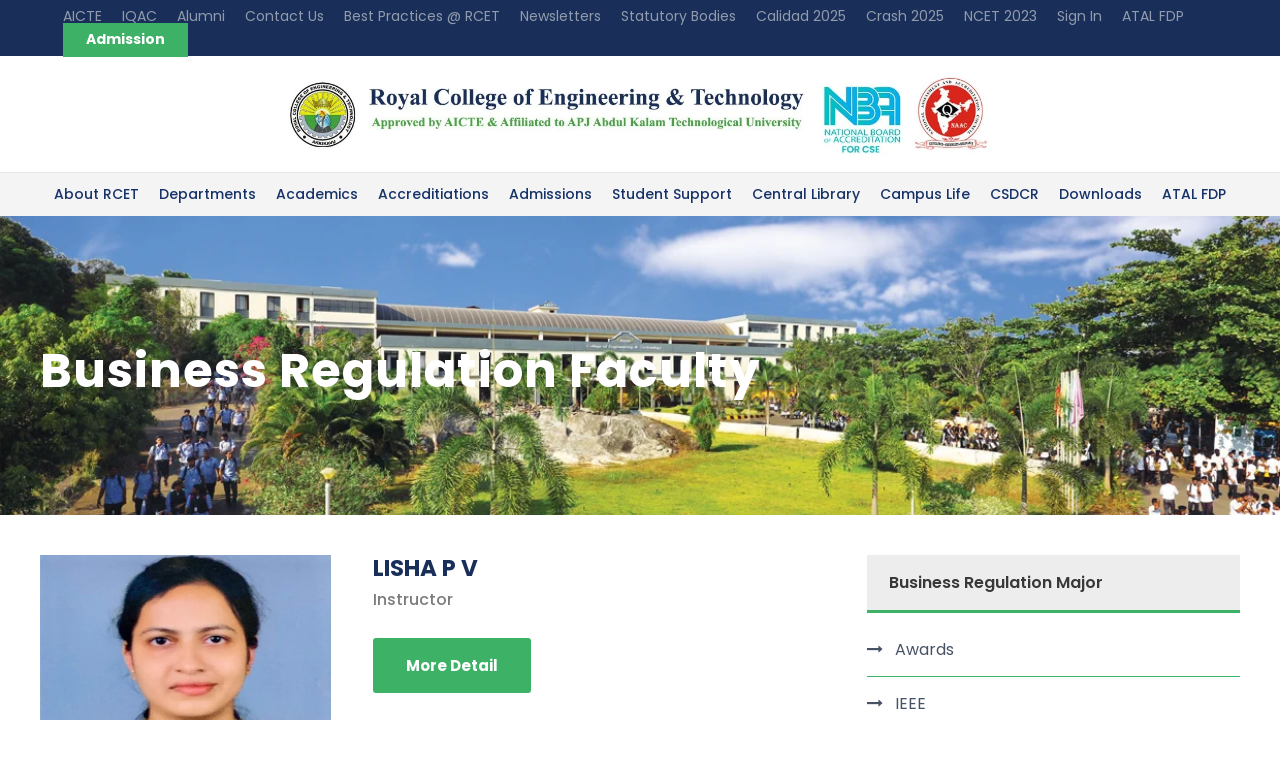

--- FILE ---
content_type: text/html; charset=UTF-8
request_url: https://royalcet.ac.in/school-of-law/business-regulation/business-regulation-faculty/
body_size: 28778
content:
<!DOCTYPE html>
<html lang="en-US" class="no-js">
<head>
	<meta charset="UTF-8">
	<meta name="viewport" content="width=device-width, initial-scale=1">
	<link rel="profile" href="http://gmpg.org/xfn/11">
	<link rel="pingback" href="https://royalcet.ac.in/xmlrpc.php">
	<title>Business Regulation Faculty &#8211; ROYAL COLLEGE OF ENGINEERING AND TECHNOLOGY</title>
<meta name='robots' content='max-image-preview:large' />
	<style>img:is([sizes="auto" i], [sizes^="auto," i]) { contain-intrinsic-size: 3000px 1500px }</style>
	<link rel='dns-prefetch' href='//maps.google.com' />
<link rel='dns-prefetch' href='//fonts.googleapis.com' />
<link rel="alternate" type="application/rss+xml" title="ROYAL COLLEGE OF ENGINEERING AND TECHNOLOGY &raquo; Feed" href="https://royalcet.ac.in/feed/" />
<link rel="alternate" type="application/rss+xml" title="ROYAL COLLEGE OF ENGINEERING AND TECHNOLOGY &raquo; Comments Feed" href="https://royalcet.ac.in/comments/feed/" />
<link rel="alternate" type="text/calendar" title="ROYAL COLLEGE OF ENGINEERING AND TECHNOLOGY &raquo; iCal Feed" href="https://royalcet.ac.in/events/?ical=1" />
<style type="text/css">.brave_popup{display:none}</style><script data-no-optimize="1"> var brave_popup_data = {}; var bravepop_emailValidation=false; var brave_popup_videos = {};  var brave_popup_formData = {};var brave_popup_adminUser = false; var brave_popup_pageInfo = {"type":"single","pageID":5841,"singleType":"page"};  var bravepop_emailSuggestions={};</script><script type="text/javascript">
/* <![CDATA[ */
window._wpemojiSettings = {"baseUrl":"https:\/\/s.w.org\/images\/core\/emoji\/16.0.1\/72x72\/","ext":".png","svgUrl":"https:\/\/s.w.org\/images\/core\/emoji\/16.0.1\/svg\/","svgExt":".svg","source":{"concatemoji":"https:\/\/royalcet.ac.in\/wp-includes\/js\/wp-emoji-release.min.js?ver=6.8.3"}};
/*! This file is auto-generated */
!function(s,n){var o,i,e;function c(e){try{var t={supportTests:e,timestamp:(new Date).valueOf()};sessionStorage.setItem(o,JSON.stringify(t))}catch(e){}}function p(e,t,n){e.clearRect(0,0,e.canvas.width,e.canvas.height),e.fillText(t,0,0);var t=new Uint32Array(e.getImageData(0,0,e.canvas.width,e.canvas.height).data),a=(e.clearRect(0,0,e.canvas.width,e.canvas.height),e.fillText(n,0,0),new Uint32Array(e.getImageData(0,0,e.canvas.width,e.canvas.height).data));return t.every(function(e,t){return e===a[t]})}function u(e,t){e.clearRect(0,0,e.canvas.width,e.canvas.height),e.fillText(t,0,0);for(var n=e.getImageData(16,16,1,1),a=0;a<n.data.length;a++)if(0!==n.data[a])return!1;return!0}function f(e,t,n,a){switch(t){case"flag":return n(e,"\ud83c\udff3\ufe0f\u200d\u26a7\ufe0f","\ud83c\udff3\ufe0f\u200b\u26a7\ufe0f")?!1:!n(e,"\ud83c\udde8\ud83c\uddf6","\ud83c\udde8\u200b\ud83c\uddf6")&&!n(e,"\ud83c\udff4\udb40\udc67\udb40\udc62\udb40\udc65\udb40\udc6e\udb40\udc67\udb40\udc7f","\ud83c\udff4\u200b\udb40\udc67\u200b\udb40\udc62\u200b\udb40\udc65\u200b\udb40\udc6e\u200b\udb40\udc67\u200b\udb40\udc7f");case"emoji":return!a(e,"\ud83e\udedf")}return!1}function g(e,t,n,a){var r="undefined"!=typeof WorkerGlobalScope&&self instanceof WorkerGlobalScope?new OffscreenCanvas(300,150):s.createElement("canvas"),o=r.getContext("2d",{willReadFrequently:!0}),i=(o.textBaseline="top",o.font="600 32px Arial",{});return e.forEach(function(e){i[e]=t(o,e,n,a)}),i}function t(e){var t=s.createElement("script");t.src=e,t.defer=!0,s.head.appendChild(t)}"undefined"!=typeof Promise&&(o="wpEmojiSettingsSupports",i=["flag","emoji"],n.supports={everything:!0,everythingExceptFlag:!0},e=new Promise(function(e){s.addEventListener("DOMContentLoaded",e,{once:!0})}),new Promise(function(t){var n=function(){try{var e=JSON.parse(sessionStorage.getItem(o));if("object"==typeof e&&"number"==typeof e.timestamp&&(new Date).valueOf()<e.timestamp+604800&&"object"==typeof e.supportTests)return e.supportTests}catch(e){}return null}();if(!n){if("undefined"!=typeof Worker&&"undefined"!=typeof OffscreenCanvas&&"undefined"!=typeof URL&&URL.createObjectURL&&"undefined"!=typeof Blob)try{var e="postMessage("+g.toString()+"("+[JSON.stringify(i),f.toString(),p.toString(),u.toString()].join(",")+"));",a=new Blob([e],{type:"text/javascript"}),r=new Worker(URL.createObjectURL(a),{name:"wpTestEmojiSupports"});return void(r.onmessage=function(e){c(n=e.data),r.terminate(),t(n)})}catch(e){}c(n=g(i,f,p,u))}t(n)}).then(function(e){for(var t in e)n.supports[t]=e[t],n.supports.everything=n.supports.everything&&n.supports[t],"flag"!==t&&(n.supports.everythingExceptFlag=n.supports.everythingExceptFlag&&n.supports[t]);n.supports.everythingExceptFlag=n.supports.everythingExceptFlag&&!n.supports.flag,n.DOMReady=!1,n.readyCallback=function(){n.DOMReady=!0}}).then(function(){return e}).then(function(){var e;n.supports.everything||(n.readyCallback(),(e=n.source||{}).concatemoji?t(e.concatemoji):e.wpemoji&&e.twemoji&&(t(e.twemoji),t(e.wpemoji)))}))}((window,document),window._wpemojiSettings);
/* ]]> */
</script>

<style id='wp-emoji-styles-inline-css' type='text/css'>

	img.wp-smiley, img.emoji {
		display: inline !important;
		border: none !important;
		box-shadow: none !important;
		height: 1em !important;
		width: 1em !important;
		margin: 0 0.07em !important;
		vertical-align: -0.1em !important;
		background: none !important;
		padding: 0 !important;
	}
</style>
<link rel='stylesheet' id='wp-block-library-css' href='https://royalcet.ac.in/wp-includes/css/dist/block-library/style.min.css?ver=6.8.3' type='text/css' media='all' />
<style id='classic-theme-styles-inline-css' type='text/css'>
/*! This file is auto-generated */
.wp-block-button__link{color:#fff;background-color:#32373c;border-radius:9999px;box-shadow:none;text-decoration:none;padding:calc(.667em + 2px) calc(1.333em + 2px);font-size:1.125em}.wp-block-file__button{background:#32373c;color:#fff;text-decoration:none}
</style>
<style id='global-styles-inline-css' type='text/css'>
:root{--wp--preset--aspect-ratio--square: 1;--wp--preset--aspect-ratio--4-3: 4/3;--wp--preset--aspect-ratio--3-4: 3/4;--wp--preset--aspect-ratio--3-2: 3/2;--wp--preset--aspect-ratio--2-3: 2/3;--wp--preset--aspect-ratio--16-9: 16/9;--wp--preset--aspect-ratio--9-16: 9/16;--wp--preset--color--black: #000000;--wp--preset--color--cyan-bluish-gray: #abb8c3;--wp--preset--color--white: #ffffff;--wp--preset--color--pale-pink: #f78da7;--wp--preset--color--vivid-red: #cf2e2e;--wp--preset--color--luminous-vivid-orange: #ff6900;--wp--preset--color--luminous-vivid-amber: #fcb900;--wp--preset--color--light-green-cyan: #7bdcb5;--wp--preset--color--vivid-green-cyan: #00d084;--wp--preset--color--pale-cyan-blue: #8ed1fc;--wp--preset--color--vivid-cyan-blue: #0693e3;--wp--preset--color--vivid-purple: #9b51e0;--wp--preset--gradient--vivid-cyan-blue-to-vivid-purple: linear-gradient(135deg,rgba(6,147,227,1) 0%,rgb(155,81,224) 100%);--wp--preset--gradient--light-green-cyan-to-vivid-green-cyan: linear-gradient(135deg,rgb(122,220,180) 0%,rgb(0,208,130) 100%);--wp--preset--gradient--luminous-vivid-amber-to-luminous-vivid-orange: linear-gradient(135deg,rgba(252,185,0,1) 0%,rgba(255,105,0,1) 100%);--wp--preset--gradient--luminous-vivid-orange-to-vivid-red: linear-gradient(135deg,rgba(255,105,0,1) 0%,rgb(207,46,46) 100%);--wp--preset--gradient--very-light-gray-to-cyan-bluish-gray: linear-gradient(135deg,rgb(238,238,238) 0%,rgb(169,184,195) 100%);--wp--preset--gradient--cool-to-warm-spectrum: linear-gradient(135deg,rgb(74,234,220) 0%,rgb(151,120,209) 20%,rgb(207,42,186) 40%,rgb(238,44,130) 60%,rgb(251,105,98) 80%,rgb(254,248,76) 100%);--wp--preset--gradient--blush-light-purple: linear-gradient(135deg,rgb(255,206,236) 0%,rgb(152,150,240) 100%);--wp--preset--gradient--blush-bordeaux: linear-gradient(135deg,rgb(254,205,165) 0%,rgb(254,45,45) 50%,rgb(107,0,62) 100%);--wp--preset--gradient--luminous-dusk: linear-gradient(135deg,rgb(255,203,112) 0%,rgb(199,81,192) 50%,rgb(65,88,208) 100%);--wp--preset--gradient--pale-ocean: linear-gradient(135deg,rgb(255,245,203) 0%,rgb(182,227,212) 50%,rgb(51,167,181) 100%);--wp--preset--gradient--electric-grass: linear-gradient(135deg,rgb(202,248,128) 0%,rgb(113,206,126) 100%);--wp--preset--gradient--midnight: linear-gradient(135deg,rgb(2,3,129) 0%,rgb(40,116,252) 100%);--wp--preset--font-size--small: 13px;--wp--preset--font-size--medium: 20px;--wp--preset--font-size--large: 36px;--wp--preset--font-size--x-large: 42px;--wp--preset--spacing--20: 0.44rem;--wp--preset--spacing--30: 0.67rem;--wp--preset--spacing--40: 1rem;--wp--preset--spacing--50: 1.5rem;--wp--preset--spacing--60: 2.25rem;--wp--preset--spacing--70: 3.38rem;--wp--preset--spacing--80: 5.06rem;--wp--preset--shadow--natural: 6px 6px 9px rgba(0, 0, 0, 0.2);--wp--preset--shadow--deep: 12px 12px 50px rgba(0, 0, 0, 0.4);--wp--preset--shadow--sharp: 6px 6px 0px rgba(0, 0, 0, 0.2);--wp--preset--shadow--outlined: 6px 6px 0px -3px rgba(255, 255, 255, 1), 6px 6px rgba(0, 0, 0, 1);--wp--preset--shadow--crisp: 6px 6px 0px rgba(0, 0, 0, 1);}:where(.is-layout-flex){gap: 0.5em;}:where(.is-layout-grid){gap: 0.5em;}body .is-layout-flex{display: flex;}.is-layout-flex{flex-wrap: wrap;align-items: center;}.is-layout-flex > :is(*, div){margin: 0;}body .is-layout-grid{display: grid;}.is-layout-grid > :is(*, div){margin: 0;}:where(.wp-block-columns.is-layout-flex){gap: 2em;}:where(.wp-block-columns.is-layout-grid){gap: 2em;}:where(.wp-block-post-template.is-layout-flex){gap: 1.25em;}:where(.wp-block-post-template.is-layout-grid){gap: 1.25em;}.has-black-color{color: var(--wp--preset--color--black) !important;}.has-cyan-bluish-gray-color{color: var(--wp--preset--color--cyan-bluish-gray) !important;}.has-white-color{color: var(--wp--preset--color--white) !important;}.has-pale-pink-color{color: var(--wp--preset--color--pale-pink) !important;}.has-vivid-red-color{color: var(--wp--preset--color--vivid-red) !important;}.has-luminous-vivid-orange-color{color: var(--wp--preset--color--luminous-vivid-orange) !important;}.has-luminous-vivid-amber-color{color: var(--wp--preset--color--luminous-vivid-amber) !important;}.has-light-green-cyan-color{color: var(--wp--preset--color--light-green-cyan) !important;}.has-vivid-green-cyan-color{color: var(--wp--preset--color--vivid-green-cyan) !important;}.has-pale-cyan-blue-color{color: var(--wp--preset--color--pale-cyan-blue) !important;}.has-vivid-cyan-blue-color{color: var(--wp--preset--color--vivid-cyan-blue) !important;}.has-vivid-purple-color{color: var(--wp--preset--color--vivid-purple) !important;}.has-black-background-color{background-color: var(--wp--preset--color--black) !important;}.has-cyan-bluish-gray-background-color{background-color: var(--wp--preset--color--cyan-bluish-gray) !important;}.has-white-background-color{background-color: var(--wp--preset--color--white) !important;}.has-pale-pink-background-color{background-color: var(--wp--preset--color--pale-pink) !important;}.has-vivid-red-background-color{background-color: var(--wp--preset--color--vivid-red) !important;}.has-luminous-vivid-orange-background-color{background-color: var(--wp--preset--color--luminous-vivid-orange) !important;}.has-luminous-vivid-amber-background-color{background-color: var(--wp--preset--color--luminous-vivid-amber) !important;}.has-light-green-cyan-background-color{background-color: var(--wp--preset--color--light-green-cyan) !important;}.has-vivid-green-cyan-background-color{background-color: var(--wp--preset--color--vivid-green-cyan) !important;}.has-pale-cyan-blue-background-color{background-color: var(--wp--preset--color--pale-cyan-blue) !important;}.has-vivid-cyan-blue-background-color{background-color: var(--wp--preset--color--vivid-cyan-blue) !important;}.has-vivid-purple-background-color{background-color: var(--wp--preset--color--vivid-purple) !important;}.has-black-border-color{border-color: var(--wp--preset--color--black) !important;}.has-cyan-bluish-gray-border-color{border-color: var(--wp--preset--color--cyan-bluish-gray) !important;}.has-white-border-color{border-color: var(--wp--preset--color--white) !important;}.has-pale-pink-border-color{border-color: var(--wp--preset--color--pale-pink) !important;}.has-vivid-red-border-color{border-color: var(--wp--preset--color--vivid-red) !important;}.has-luminous-vivid-orange-border-color{border-color: var(--wp--preset--color--luminous-vivid-orange) !important;}.has-luminous-vivid-amber-border-color{border-color: var(--wp--preset--color--luminous-vivid-amber) !important;}.has-light-green-cyan-border-color{border-color: var(--wp--preset--color--light-green-cyan) !important;}.has-vivid-green-cyan-border-color{border-color: var(--wp--preset--color--vivid-green-cyan) !important;}.has-pale-cyan-blue-border-color{border-color: var(--wp--preset--color--pale-cyan-blue) !important;}.has-vivid-cyan-blue-border-color{border-color: var(--wp--preset--color--vivid-cyan-blue) !important;}.has-vivid-purple-border-color{border-color: var(--wp--preset--color--vivid-purple) !important;}.has-vivid-cyan-blue-to-vivid-purple-gradient-background{background: var(--wp--preset--gradient--vivid-cyan-blue-to-vivid-purple) !important;}.has-light-green-cyan-to-vivid-green-cyan-gradient-background{background: var(--wp--preset--gradient--light-green-cyan-to-vivid-green-cyan) !important;}.has-luminous-vivid-amber-to-luminous-vivid-orange-gradient-background{background: var(--wp--preset--gradient--luminous-vivid-amber-to-luminous-vivid-orange) !important;}.has-luminous-vivid-orange-to-vivid-red-gradient-background{background: var(--wp--preset--gradient--luminous-vivid-orange-to-vivid-red) !important;}.has-very-light-gray-to-cyan-bluish-gray-gradient-background{background: var(--wp--preset--gradient--very-light-gray-to-cyan-bluish-gray) !important;}.has-cool-to-warm-spectrum-gradient-background{background: var(--wp--preset--gradient--cool-to-warm-spectrum) !important;}.has-blush-light-purple-gradient-background{background: var(--wp--preset--gradient--blush-light-purple) !important;}.has-blush-bordeaux-gradient-background{background: var(--wp--preset--gradient--blush-bordeaux) !important;}.has-luminous-dusk-gradient-background{background: var(--wp--preset--gradient--luminous-dusk) !important;}.has-pale-ocean-gradient-background{background: var(--wp--preset--gradient--pale-ocean) !important;}.has-electric-grass-gradient-background{background: var(--wp--preset--gradient--electric-grass) !important;}.has-midnight-gradient-background{background: var(--wp--preset--gradient--midnight) !important;}.has-small-font-size{font-size: var(--wp--preset--font-size--small) !important;}.has-medium-font-size{font-size: var(--wp--preset--font-size--medium) !important;}.has-large-font-size{font-size: var(--wp--preset--font-size--large) !important;}.has-x-large-font-size{font-size: var(--wp--preset--font-size--x-large) !important;}
:where(.wp-block-post-template.is-layout-flex){gap: 1.25em;}:where(.wp-block-post-template.is-layout-grid){gap: 1.25em;}
:where(.wp-block-columns.is-layout-flex){gap: 2em;}:where(.wp-block-columns.is-layout-grid){gap: 2em;}
:root :where(.wp-block-pullquote){font-size: 1.5em;line-height: 1.6;}
</style>
<link rel='stylesheet' id='contact-form-7-css' href='https://royalcet.ac.in/wp-content/plugins/contact-form-7/includes/css/styles.css?ver=6.1.3' type='text/css' media='all' />
<link rel='stylesheet' id='ditty-news-ticker-font-css' href='https://royalcet.ac.in/wp-content/plugins/ditty-news-ticker/legacy/inc/static/libs/fontastic/styles.css?ver=3.1.60' type='text/css' media='all' />
<link rel='stylesheet' id='ditty-news-ticker-css' href='https://royalcet.ac.in/wp-content/plugins/ditty-news-ticker/legacy/inc/static/css/style.css?ver=3.1.60' type='text/css' media='all' />
<link rel='stylesheet' id='ditty-displays-css' href='https://royalcet.ac.in/wp-content/plugins/ditty-news-ticker/assets/build/dittyDisplays.css?ver=3.1.60' type='text/css' media='all' />
<link rel='stylesheet' id='ditty-fontawesome-css' href='https://royalcet.ac.in/wp-content/plugins/ditty-news-ticker/includes/libs/fontawesome-6.4.0/css/all.css?ver=6.4.0' type='text/css' media='' />
<link rel='stylesheet' id='css/e2pdf.frontend.global-css' href='https://royalcet.ac.in/wp-content/plugins/e2pdf/css/e2pdf.frontend.global.css?ver=1.28.14' type='text/css' media='all' />
<link rel='stylesheet' id='gdlr-core-google-font-css' href='https://fonts.googleapis.com/css?family=Poppins%3A100%2C100italic%2C200%2C200italic%2C300%2C300italic%2Cregular%2Citalic%2C500%2C500italic%2C600%2C600italic%2C700%2C700italic%2C800%2C800italic%2C900%2C900italic%7CABeeZee%3Aregular%2Citalic&#038;subset=devanagari%2Clatin%2Clatin-ext&#038;ver=6.8.3' type='text/css' media='all' />
<link rel='stylesheet' id='font-awesome-css' href='https://royalcet.ac.in/wp-content/plugins/goodlayers-core/plugins/fontawesome/font-awesome.css?ver=6.8.3' type='text/css' media='all' />
<link rel='stylesheet' id='elegant-font-css' href='https://royalcet.ac.in/wp-content/plugins/goodlayers-core/plugins/elegant/elegant-font.css?ver=6.8.3' type='text/css' media='all' />
<link rel='stylesheet' id='gdlr-core-plugin-css' href='https://royalcet.ac.in/wp-content/plugins/goodlayers-core/plugins/style.css?ver=1763713754' type='text/css' media='all' />
<link rel='stylesheet' id='gdlr-core-page-builder-css' href='https://royalcet.ac.in/wp-content/plugins/goodlayers-core/include/css/page-builder.css?ver=6.8.3' type='text/css' media='all' />
<link rel='stylesheet' id='wpgmp-frontend-css' href='https://royalcet.ac.in/wp-content/plugins/wp-google-map-plugin/assets/css/wpgmp_all_frontend.css?ver=4.8.7' type='text/css' media='all' />
<link rel='stylesheet' id='newsletter-css' href='https://royalcet.ac.in/wp-content/plugins/newsletter/style.css?ver=9.1.0' type='text/css' media='all' />
<link rel='stylesheet' id='kingster-style-core-css' href='https://royalcet.ac.in/wp-content/themes/kingster/css/style-core.css?ver=6.8.3' type='text/css' media='all' />
<link rel='stylesheet' id='kingster-custom-style-css' href='https://royalcet.ac.in/wp-content/uploads/kingster-style-custom.css?1763713754&#038;ver=6.8.3' type='text/css' media='all' />
<link rel='stylesheet' id='kingster-child-theme-style-css' href='https://royalcet.ac.in/wp-content/themes/kingster-child/style.css?ver=6.8.3' type='text/css' media='all' />
<link rel='stylesheet' id='dashicons-css' href='https://royalcet.ac.in/wp-includes/css/dashicons.min.css?ver=6.8.3' type='text/css' media='all' />
<link rel='stylesheet' id='kingster-learnpress-css' href='https://royalcet.ac.in/wp-content/themes/kingster/learnpress/kingster-learnpress.css?ver=6.8.3' type='text/css' media='all' />
<link rel='stylesheet' id='kingster-learnpress-pb-css' href='https://royalcet.ac.in/wp-content/themes/kingster/learnpress/kingster-learnpress-pb.css?ver=6.8.3' type='text/css' media='all' />
<script type="text/javascript" src="https://royalcet.ac.in/wp-includes/js/jquery/jquery.min.js?ver=3.7.1" id="jquery-core-js"></script>
<script type="text/javascript" src="https://royalcet.ac.in/wp-includes/js/jquery/jquery-migrate.min.js?ver=3.4.1" id="jquery-migrate-js"></script>
<script type="text/javascript" src="https://royalcet.ac.in/wp-content/plugins/e2pdf/js/e2pdf.frontend.js?ver=1.28.14" id="js/e2pdf.frontend-js"></script>
<!--[if lt IE 9]>
<script type="text/javascript" src="https://royalcet.ac.in/wp-content/themes/kingster/js/html5.js?ver=6.8.3" id="kingster-html5js-js"></script>
<![endif]-->
<script type="text/javascript" src="https://royalcet.ac.in/wp-content/themes/kingster/learnpress/kingster-learnpress.js?ver=6.8.3" id="kingster-learnpress-js"></script>
<link rel="https://api.w.org/" href="https://royalcet.ac.in/wp-json/" /><link rel="alternate" title="JSON" type="application/json" href="https://royalcet.ac.in/wp-json/wp/v2/pages/5841" /><link rel="EditURI" type="application/rsd+xml" title="RSD" href="https://royalcet.ac.in/xmlrpc.php?rsd" />
<meta name="generator" content="WordPress 6.8.3" />
<link rel="canonical" href="https://royalcet.ac.in/school-of-law/business-regulation/business-regulation-faculty/" />
<link rel='shortlink' href='https://royalcet.ac.in/?p=5841' />
<link rel="alternate" title="oEmbed (JSON)" type="application/json+oembed" href="https://royalcet.ac.in/wp-json/oembed/1.0/embed?url=https%3A%2F%2Froyalcet.ac.in%2Fschool-of-law%2Fbusiness-regulation%2Fbusiness-regulation-faculty%2F" />
<link rel="alternate" title="oEmbed (XML)" type="text/xml+oembed" href="https://royalcet.ac.in/wp-json/oembed/1.0/embed?url=https%3A%2F%2Froyalcet.ac.in%2Fschool-of-law%2Fbusiness-regulation%2Fbusiness-regulation-faculty%2F&#038;format=xml" />
<meta name="tec-api-version" content="v1"><meta name="tec-api-origin" content="https://royalcet.ac.in"><link rel="alternate" href="https://royalcet.ac.in/wp-json/tribe/events/v1/" /><style type="text/css">.recentcomments a{display:inline !important;padding:0 !important;margin:0 !important;}</style><meta name="generator" content="Powered by Slider Revolution 6.7.37 - responsive, Mobile-Friendly Slider Plugin for WordPress with comfortable drag and drop interface." />
<link rel="icon" href="https://royalcet.ac.in/wp-content/uploads/2022/05/footer-logo-150x150.png" sizes="32x32" />
<link rel="icon" href="https://royalcet.ac.in/wp-content/uploads/2022/05/footer-logo.png" sizes="192x192" />
<link rel="apple-touch-icon" href="https://royalcet.ac.in/wp-content/uploads/2022/05/footer-logo.png" />
<meta name="msapplication-TileImage" content="https://royalcet.ac.in/wp-content/uploads/2022/05/footer-logo.png" />
<script>function setREVStartSize(e){
			//window.requestAnimationFrame(function() {
				window.RSIW = window.RSIW===undefined ? window.innerWidth : window.RSIW;
				window.RSIH = window.RSIH===undefined ? window.innerHeight : window.RSIH;
				try {
					var pw = document.getElementById(e.c).parentNode.offsetWidth,
						newh;
					pw = pw===0 || isNaN(pw) || (e.l=="fullwidth" || e.layout=="fullwidth") ? window.RSIW : pw;
					e.tabw = e.tabw===undefined ? 0 : parseInt(e.tabw);
					e.thumbw = e.thumbw===undefined ? 0 : parseInt(e.thumbw);
					e.tabh = e.tabh===undefined ? 0 : parseInt(e.tabh);
					e.thumbh = e.thumbh===undefined ? 0 : parseInt(e.thumbh);
					e.tabhide = e.tabhide===undefined ? 0 : parseInt(e.tabhide);
					e.thumbhide = e.thumbhide===undefined ? 0 : parseInt(e.thumbhide);
					e.mh = e.mh===undefined || e.mh=="" || e.mh==="auto" ? 0 : parseInt(e.mh,0);
					if(e.layout==="fullscreen" || e.l==="fullscreen")
						newh = Math.max(e.mh,window.RSIH);
					else{
						e.gw = Array.isArray(e.gw) ? e.gw : [e.gw];
						for (var i in e.rl) if (e.gw[i]===undefined || e.gw[i]===0) e.gw[i] = e.gw[i-1];
						e.gh = e.el===undefined || e.el==="" || (Array.isArray(e.el) && e.el.length==0)? e.gh : e.el;
						e.gh = Array.isArray(e.gh) ? e.gh : [e.gh];
						for (var i in e.rl) if (e.gh[i]===undefined || e.gh[i]===0) e.gh[i] = e.gh[i-1];
											
						var nl = new Array(e.rl.length),
							ix = 0,
							sl;
						e.tabw = e.tabhide>=pw ? 0 : e.tabw;
						e.thumbw = e.thumbhide>=pw ? 0 : e.thumbw;
						e.tabh = e.tabhide>=pw ? 0 : e.tabh;
						e.thumbh = e.thumbhide>=pw ? 0 : e.thumbh;
						for (var i in e.rl) nl[i] = e.rl[i]<window.RSIW ? 0 : e.rl[i];
						sl = nl[0];
						for (var i in nl) if (sl>nl[i] && nl[i]>0) { sl = nl[i]; ix=i;}
						var m = pw>(e.gw[ix]+e.tabw+e.thumbw) ? 1 : (pw-(e.tabw+e.thumbw)) / (e.gw[ix]);
						newh =  (e.gh[ix] * m) + (e.tabh + e.thumbh);
					}
					var el = document.getElementById(e.c);
					if (el!==null && el) el.style.height = newh+"px";
					el = document.getElementById(e.c+"_wrapper");
					if (el!==null && el) {
						el.style.height = newh+"px";
						el.style.display = "block";
					}
				} catch(e){
					console.log("Failure at Presize of Slider:" + e)
				}
			//});
		  };</script>
		<style type="text/css" id="wp-custom-css">
			.gdlr-core-item-pdb {
	padding-bottom:1px;
}		</style>
		</head>

<body class="wp-singular page-template-default page page-id-5841 page-child parent-pageid-5835 wp-theme-kingster wp-child-theme-kingster-child gdlr-core-body tribe-no-js kingster-body kingster-body-front kingster-full  kingster-with-sticky-navigation  kingster-blockquote-style-1 gdlr-core-link-to-lightbox">
<div class="kingster-mobile-header-wrap" ><div class="kingster-mobile-header kingster-header-background kingster-style-slide kingster-sticky-mobile-navigation " id="kingster-mobile-header" ><div class="kingster-mobile-header-container kingster-container clearfix" ><div class="kingster-logo  kingster-item-pdlr kingster-mobile-logo-center"><div class="kingster-logo-inner"><a class="" href="https://royalcet.ac.in/" ><img  src="https://royalcet.ac.in/wp-content/uploads/2024/03/RCET-Header-2-1.jpg" width="1202" height="200"  srcset="https://royalcet.ac.in/wp-content/uploads/2024/03/RCET-Header-2-1-400x66.jpg 400w, https://royalcet.ac.in/wp-content/uploads/2024/03/RCET-Header-2-1-600x99.jpg 600w, https://royalcet.ac.in/wp-content/uploads/2024/03/RCET-Header-2-1-800x133.jpg 800w, https://royalcet.ac.in/wp-content/uploads/2024/03/RCET-Header-2-1.jpg 1202w"  sizes="(max-width: 767px) 100vw, (max-width: 1150px) 100vw, 1150px"  alt=""  /></a></div></div><div class="kingster-mobile-menu-right" ></div><div class="kingster-mobile-menu-left" ><div class="kingster-mobile-menu" ><a class="kingster-mm-menu-button kingster-mobile-menu-button kingster-mobile-button-hamburger" href="#kingster-mobile-menu" ><span></span></a><div class="kingster-mm-menu-wrap kingster-navigation-font" id="kingster-mobile-menu" data-slide="right" ><ul id="menu-main-navigation" class="m-menu"><li class="menu-item menu-item-type-custom menu-item-object-custom menu-item-has-children menu-item-24493"><a href="#">About RCET</a>
<ul class="sub-menu">
	<li class="menu-item menu-item-type-post_type menu-item-object-page menu-item-24701"><a href="https://royalcet.ac.in/computer-science-and-engineering-2/">Academic Advisory Committee</a></li>
	<li class="menu-item menu-item-type-post_type menu-item-object-page menu-item-24700"><a href="https://royalcet.ac.in/academic-council/">Academic Council</a></li>
	<li class="menu-item menu-item-type-post_type menu-item-object-page menu-item-24699"><a href="https://royalcet.ac.in/administration/">Administration</a></li>
	<li class="menu-item menu-item-type-post_type menu-item-object-page menu-item-24698"><a href="https://royalcet.ac.in/director-board/">Director Board</a></li>
	<li class="menu-item menu-item-type-post_type menu-item-object-page menu-item-24697"><a href="https://royalcet.ac.in/governing-body/">Governing Body</a></li>
	<li class="menu-item menu-item-type-post_type menu-item-object-page menu-item-24696"><a href="https://royalcet.ac.in/highlights/">Highlights</a></li>
	<li class="menu-item menu-item-type-custom menu-item-object-custom menu-item-26005"><a href="https://lightblue-sheep-541811.hostingersite.com/teaching-and-learning-center-tlc/">Teaching and Learning Center (TLC)</a></li>
	<li class="menu-item menu-item-type-custom menu-item-object-custom menu-item-24702"><a href="http://royalcet.ac.in/wp-content/uploads/2022/04/Organogram-converted.pdf">Organogram</a></li>
	<li class="menu-item menu-item-type-custom menu-item-object-custom menu-item-has-children menu-item-24704"><a href="#">Policy</a>
	<ul class="sub-menu">
		<li class="menu-item menu-item-type-custom menu-item-object-custom menu-item-24705"><a href="http://royalcet.ac.in/wp-content/uploads/2022/04/RCET-Code-of-Conduct_Website.pdf">Code of Conduct</a></li>
		<li class="menu-item menu-item-type-custom menu-item-object-custom menu-item-24706"><a href="http://royalcet.ac.in/wp-content/uploads/2023/08/HR-Policy-Updated-Final.docx.pdf">HR Policy</a></li>
		<li class="menu-item menu-item-type-custom menu-item-object-custom menu-item-24707"><a href="http://royalcet.ac.in/wp-content/uploads/2022/04/PURCHASE-POLICY.pdf">Purchase Policy</a></li>
		<li class="menu-item menu-item-type-custom menu-item-object-custom menu-item-24708"><a href="http://royalcet.ac.in/wp-content/uploads/2022/04/ADMISSION-POLICY.pdf">Admission Policy</a></li>
		<li class="menu-item menu-item-type-custom menu-item-object-custom menu-item-24709"><a href="http://royalcet.ac.in/wp-content/uploads/2022/04/MAINTENANCE-WORK.pdf">Maintenance Policy</a></li>
		<li class="menu-item menu-item-type-custom menu-item-object-custom menu-item-24710"><a href="http://royalcet.ac.in/wp-content/uploads/2022/04/CANTEEN.pdf">Canteen Management Policy</a></li>
		<li class="menu-item menu-item-type-custom menu-item-object-custom menu-item-24711"><a href="http://royalcet.ac.in/wp-content/uploads/2022/04/HOUSE-KEEPING-POLICY.pdf">House Keeping Policy</a></li>
		<li class="menu-item menu-item-type-custom menu-item-object-custom menu-item-24712"><a href="http://royalcet.ac.in/wp-content/uploads/2022/04/BUS-SERVICE.pdf">Bus Service Policy</a></li>
		<li class="menu-item menu-item-type-custom menu-item-object-custom menu-item-24713"><a href="http://royalcet.ac.in/wp-content/uploads/2022/04/HOSTEL.pdf">Hostel Policy</a></li>
		<li class="menu-item menu-item-type-custom menu-item-object-custom menu-item-24714"><a href="http://royalcet.ac.in/wp-content/uploads/2022/04/SECURITY-SERVICES.pdf">Security Policy</a></li>
		<li class="menu-item menu-item-type-post_type menu-item-object-page menu-item-24694"><a href="https://royalcet.ac.in/vision-and-mission/">Vision and Mission</a></li>
	</ul>
</li>
</ul>
</li>
<li class="menu-item menu-item-type-custom menu-item-object-custom menu-item-has-children menu-item-23972"><a href="#">Departments</a>
<ul class="sub-menu">
	<li class="menu-item menu-item-type-post_type menu-item-object-page menu-item-23985"><a href="https://royalcet.ac.in/artificial-intelligence-and-data-science/">Artificial Intelligence and Data Science</a></li>
	<li class="menu-item menu-item-type-post_type menu-item-object-page menu-item-24993"><a href="https://royalcet.ac.in/artificial-intelligence-and-data-science-2/">Civil Engineering</a></li>
	<li class="menu-item menu-item-type-post_type menu-item-object-page menu-item-25024"><a href="https://royalcet.ac.in/computer-science-and-engineering/">Computer Science and Engineering</a></li>
	<li class="menu-item menu-item-type-post_type menu-item-object-page menu-item-25023"><a href="https://royalcet.ac.in/electrical-and-electronics-engineering/">Electrical and Electronics Engineering</a></li>
	<li class="menu-item menu-item-type-post_type menu-item-object-page menu-item-25022"><a href="https://royalcet.ac.in/electronics-and-communication-engineering/">Electronics and Communication Engineering</a></li>
	<li class="menu-item menu-item-type-post_type menu-item-object-page menu-item-25021"><a href="https://royalcet.ac.in/mechanical-engineering/">Mechanical Engineering</a></li>
	<li class="menu-item menu-item-type-post_type menu-item-object-page menu-item-25020"><a href="https://royalcet.ac.in/applied-science-and-humanities/">Applied Science and Humanities</a></li>
	<li class="menu-item menu-item-type-post_type menu-item-object-page menu-item-25019"><a href="https://royalcet.ac.in/physical-education/">Physical Education</a></li>
</ul>
</li>
<li class="menu-item menu-item-type-custom menu-item-object-custom menu-item-has-children menu-item-24492"><a href="#">Academics</a>
<ul class="sub-menu">
	<li class="menu-item menu-item-type-post_type menu-item-object-page menu-item-24515"><a href="https://royalcet.ac.in/nisp/">National Innovation and Startup Policy (NISP)</a></li>
	<li class="menu-item menu-item-type-post_type menu-item-object-page menu-item-24516"><a href="https://royalcet.ac.in/centre-for-continuing-education-cce/">Centre for Continuing Education (CCE)</a></li>
	<li class="menu-item menu-item-type-custom menu-item-object-custom menu-item-24521"><a href="#">Professional Association</a></li>
	<li class="menu-item menu-item-type-post_type menu-item-object-page menu-item-24522"><a href="https://royalcet.ac.in/indian-society-for-technical-education-iste/">Indian Society for Technical Education (ISTE)</a></li>
	<li class="menu-item menu-item-type-post_type menu-item-object-page menu-item-24429"><a href="https://royalcet.ac.in/ariia/">ARIIA</a></li>
	<li class="menu-item menu-item-type-post_type menu-item-object-page menu-item-27886"><a href="https://royalcet.ac.in/iic/">IIC</a></li>
	<li class="menu-item menu-item-type-custom menu-item-object-custom menu-item-has-children menu-item-24519"><a href="#">Achievement</a>
	<ul class="sub-menu">
		<li class="menu-item menu-item-type-post_type menu-item-object-page menu-item-24518"><a href="https://royalcet.ac.in/student-projects/">Student Projects</a></li>
		<li class="menu-item menu-item-type-post_type menu-item-object-page menu-item-24517"><a href="https://royalcet.ac.in/awards/">Awards</a></li>
	</ul>
</li>
	<li class="menu-item menu-item-type-post_type menu-item-object-page menu-item-24546"><a href="https://royalcet.ac.in/ieee/">IEEE</a></li>
	<li class="menu-item menu-item-type-post_type menu-item-object-page menu-item-24545"><a href="https://royalcet.ac.in/iete/">IETE</a></li>
	<li class="menu-item menu-item-type-post_type menu-item-object-page menu-item-24544"><a href="https://royalcet.ac.in/the-institution-of-engineers-india-iei/">The Institution of Engineers (India) – IEI</a></li>
	<li class="menu-item menu-item-type-post_type menu-item-object-page menu-item-24543"><a href="https://royalcet.ac.in/csi/">CSI</a></li>
	<li class="menu-item menu-item-type-custom menu-item-object-custom menu-item-24520"><a href="http://royalcet.ac.in/wp-content/uploads/2024/11/RDRCET.pdf">R&#038;D Cell &#8211; RCET</a></li>
	<li class="menu-item menu-item-type-post_type menu-item-object-page menu-item-24547"><a href="https://royalcet.ac.in/kbaic_102-2/">KBAIC_102</a></li>
</ul>
</li>
<li class="menu-item menu-item-type-custom menu-item-object-custom menu-item-has-children menu-item-24418"><a href="#">Accreditiations</a>
<ul class="sub-menu">
	<li class="menu-item menu-item-type-custom menu-item-object-custom menu-item-29178"><a href="https://lightblue-sheep-541811.hostingersite.com/national-board-of-accreditation/">National Board of Accreditation</a></li>
	<li class="menu-item menu-item-type-custom menu-item-object-custom menu-item-has-children menu-item-24419"><a href="#">National Assessment and Accreditation Council</a>
	<ul class="sub-menu">
		<li class="menu-item menu-item-type-custom menu-item-object-custom menu-item-24422"><a href="http://royalcet.ac.in/wp-content/uploads/2022/04/NAAC-SSR-RCET.pdf">NAAC SSR</a></li>
		<li class="menu-item menu-item-type-post_type menu-item-object-page menu-item-26384"><a href="https://royalcet.ac.in/dvv/">DVV</a></li>
		<li class="menu-item menu-item-type-custom menu-item-object-custom menu-item-24421"><a href="http://royalcet.ac.in/wp-content/uploads/2022/04/Naac-Visit-Report-RCET-020321-REV3-FL-1.pdf">NAAC Visit Report (by Institution)</a></li>
		<li class="menu-item menu-item-type-custom menu-item-object-custom menu-item-26386"><a href="http://royalcet.ac.in/wp-content/uploads/2022/08/IIQA.pdf">IIQA</a></li>
		<li class="menu-item menu-item-type-custom menu-item-object-custom menu-item-24420"><a href="http://royalcet.ac.in/wp-content/uploads/2022/08/Accreditation-Certificate537.pdf">NAAC Certificate</a></li>
	</ul>
</li>
	<li class="menu-item menu-item-type-custom menu-item-object-custom menu-item-27173"><a href="https://lightblue-sheep-541811.hostingersite.com/aqar/">Annual Quality Assurance Report</a></li>
</ul>
</li>
<li class="menu-item menu-item-type-custom menu-item-object-custom menu-item-has-children menu-item-6036"><a href="https://accounts.google.com/ServiceLogin/webreauth?service=wise&#038;passive=1209600&#038;continue=https%3A%2F%2Fdocs.google.com%2Fforms%2Fu%2F2%2Fd%2Fe%2F1FAIpQLSfSyBzVkjYiPAyWwQteOzUG3EQuMgzx9zLSj_iOuE5fL6_y_g%2Fviewform%3Fusp%3Dsf_link&#038;followup=https%3A%2F%2Fdocs.google.com%2Fforms%2Fu%2F2%2Fd%2Fe%2F1FAIpQLSfSyBzVkjYiPAyWwQteOzUG3EQuMgzx9zLSj_iOuE5fL6_y_g%2Fviewform%3Fusp%3Dsf_link&#038;ltmpl=forms&#038;authuser=2&#038;flowName=GlifWebSignIn&#038;flowEntry=ServiceLogin">Admissions</a>
<ul class="sub-menu">
	<li class="menu-item menu-item-type-custom menu-item-object-custom menu-item-24637"><a href="https://accounts.google.com/ServiceLogin/webreauth?service=wise&#038;passive=1209600&#038;continue=https%3A%2F%2Fdocs.google.com%2Fforms%2Fu%2F2%2Fd%2Fe%2F1FAIpQLSfSyBzVkjYiPAyWwQteOzUG3EQuMgzx9zLSj_iOuE5fL6_y_g%2Fviewform%3Fusp%3Dsf_link&#038;followup=https%3A%2F%2Fdocs.google.com%2Fforms%2Fu%2F2%2Fd%2Fe%2F1FAIpQLSfSyBzVkjYiPAyWwQteOzUG3EQuMgzx9zLSj_iOuE5fL6_y_g%2Fviewform%3Fusp%3Dsf_link&#038;ltmpl=forms&#038;authuser=2&#038;flowName=GlifWebSignIn&#038;flowEntry=ServiceLogin">Apply Online 2025</a></li>
	<li class="menu-item menu-item-type-post_type menu-item-object-page menu-item-24636"><a href="https://royalcet.ac.in/course-list-1/">Under Graduate</a></li>
	<li class="menu-item menu-item-type-post_type menu-item-object-page menu-item-24635"><a href="https://royalcet.ac.in/post-graduate/">Post Graduate</a></li>
	<li class="menu-item menu-item-type-post_type menu-item-object-page menu-item-24634"><a href="https://royalcet.ac.in/lateral-entry-admission/">Lateral Entry Admission</a></li>
	<li class="menu-item menu-item-type-custom menu-item-object-custom menu-item-24638"><a href="https://accounts.google.com/ServiceLogin/webreauth?service=wise&#038;passive=1209600&#038;continue=https%3A%2F%2Fdocs.google.com%2Fforms%2Fu%2F2%2Fd%2Fe%2F1FAIpQLSfSyBzVkjYiPAyWwQteOzUG3EQuMgzx9zLSj_iOuE5fL6_y_g%2Fviewform%3Fusp%3Dsf_link&#038;followup=https%3A%2F%2Fdocs.google.com%2Fforms%2Fu%2F2%2Fd%2Fe%2F1FAIpQLSfSyBzVkjYiPAyWwQteOzUG3EQuMgzx9zLSj_iOuE5fL6_y_g%2Fviewform%3Fusp%3Dsf_link&#038;ltmpl=forms&#038;authuser=2&#038;flowName=GlifWebSignIn&#038;flowEntry=ServiceLogin">Application Form 2025</a></li>
	<li class="menu-item menu-item-type-custom menu-item-object-custom menu-item-25967"><a href="http://royalcet.ac.in/wp-content/uploads/2024/08/fee.jpg">Fee Structure</a></li>
	<li class="menu-item menu-item-type-post_type menu-item-object-page menu-item-24632"><a href="https://royalcet.ac.in/scholarships-2/">Scholarships</a></li>
</ul>
</li>
<li class="menu-item menu-item-type-custom menu-item-object-custom menu-item-has-children menu-item-24403"><a href="#">Student Support</a>
<ul class="sub-menu">
	<li class="menu-item menu-item-type-custom menu-item-object-custom menu-item-26565"><a href="http://royalcet.ac.in/wp-content/uploads/2022/10/anti-drug-1.pdf">Anti drug-Anti Narcotic Cell</a></li>
	<li class="menu-item menu-item-type-post_type menu-item-object-page menu-item-24408"><a href="https://royalcet.ac.in/induction-training-programme-for-students/">Induction Training Programme for Students</a></li>
	<li class="menu-item menu-item-type-custom menu-item-object-custom menu-item-26567"><a href="http://royalcet.ac.in/wp-content/uploads/2022/10/paper.pdf">Paper Bag, Paper Pen and File Making Unit</a></li>
	<li class="menu-item menu-item-type-post_type menu-item-object-page menu-item-24409"><a href="https://royalcet.ac.in/race/">RACE</a></li>
	<li class="menu-item menu-item-type-post_type menu-item-object-page menu-item-24407"><a href="https://royalcet.ac.in/r-reap/">R-REAP</a></li>
	<li class="menu-item menu-item-type-post_type menu-item-object-page menu-item-24406"><a href="https://royalcet.ac.in/students-grievance-redressal-committee/">Students Grievance Redressal Committee</a></li>
	<li class="menu-item menu-item-type-post_type menu-item-object-page menu-item-24405"><a href="https://royalcet.ac.in/student-mentoring/">Student Mentoring</a></li>
	<li class="menu-item menu-item-type-post_type menu-item-object-page menu-item-24404"><a href="https://royalcet.ac.in/students-social-skills-development-forum-sssdf/">Student’s Social Skills Development Forum (SSSDF)</a></li>
	<li class="menu-item menu-item-type-post_type menu-item-object-page menu-item-24410"><a href="https://royalcet.ac.in/uhv-cell/">UHV Cell</a></li>
</ul>
</li>
<li class="menu-item menu-item-type-custom menu-item-object-custom menu-item-has-children menu-item-24370"><a href="#">Central Library</a>
<ul class="sub-menu">
	<li class="menu-item menu-item-type-post_type menu-item-object-page menu-item-24369"><a href="https://royalcet.ac.in/rcet-central-library-guidelines-for-users/">RCET CENTRAL LIBRARY – GUIDELINES FOR USERS</a></li>
	<li class="menu-item menu-item-type-post_type menu-item-object-page menu-item-24368"><a href="https://royalcet.ac.in/ndli/">NDLI</a></li>
</ul>
</li>
<li class="menu-item menu-item-type-custom menu-item-object-custom menu-item-has-children menu-item-24141"><a href="#">Campus Life</a>
<ul class="sub-menu">
	<li class="menu-item menu-item-type-post_type menu-item-object-page menu-item-24142"><a href="https://royalcet.ac.in/arts-and-culture/">Arts and Culture</a></li>
	<li class="menu-item menu-item-type-post_type menu-item-object-page menu-item-27756"><a href="https://royalcet.ac.in/magazine/">Magazine</a></li>
	<li class="menu-item menu-item-type-custom menu-item-object-custom menu-item-has-children menu-item-24145"><a href="#">Beyond Academics</a>
	<ul class="sub-menu">
		<li class="menu-item menu-item-type-custom menu-item-object-custom menu-item-24147"><a href="http://royalcet.ac.in/wp-content/uploads/2022/05/PTMA.pdf">PTMA</a></li>
		<li class="menu-item menu-item-type-custom menu-item-object-custom menu-item-has-children menu-item-24146"><a href="#">Clubs</a>
		<ul class="sub-menu">
			<li class="menu-item menu-item-type-post_type menu-item-object-page menu-item-24148"><a href="https://royalcet.ac.in/energy-club/">Energy Club</a></li>
			<li class="menu-item menu-item-type-custom menu-item-object-custom menu-item-24149"><a href="http://royalcet.ac.in/wp-content/uploads/2022/05/FILM-AND-PHOTOGRAPHY-CLUB.pdf">Film Photography &#038; Literary Club</a></li>
			<li class="menu-item menu-item-type-post_type menu-item-object-page menu-item-24168"><a href="https://royalcet.ac.in/music-club/">Music Club</a></li>
			<li class="menu-item menu-item-type-post_type menu-item-object-page menu-item-24167"><a href="https://royalcet.ac.in/royal-art-craft-club/">Royal Art &#038; Craft Club</a></li>
			<li class="menu-item menu-item-type-post_type menu-item-object-page menu-item-24166"><a href="https://royalcet.ac.in/royal-environmental-forum/">Royal Environmental Forum</a></li>
			<li class="menu-item menu-item-type-post_type menu-item-object-page menu-item-24165"><a href="https://royalcet.ac.in/robotics-club/">Robotics Club</a></li>
			<li class="menu-item menu-item-type-custom menu-item-object-custom menu-item-24169"><a href="http://royalcet.ac.in/wp-content/uploads/2022/05/Staff-Club.pdf">Staff Club</a></li>
			<li class="menu-item menu-item-type-post_type menu-item-object-page menu-item-24164"><a href="https://royalcet.ac.in/uhv-cell/">UHV Cell</a></li>
			<li class="menu-item menu-item-type-post_type menu-item-object-page menu-item-24163"><a href="https://royalcet.ac.in/womens-club/">Womens Club</a></li>
		</ul>
</li>
	</ul>
</li>
	<li class="menu-item menu-item-type-custom menu-item-object-custom menu-item-has-children menu-item-24170"><a href="#">Cocurricular Activities</a>
	<ul class="sub-menu">
		<li class="menu-item menu-item-type-post_type menu-item-object-page menu-item-24564"><a href="https://royalcet.ac.in/nss/">NSS</a></li>
		<li class="menu-item menu-item-type-custom menu-item-object-custom menu-item-24171"><a href="http://iedc.royalcet.ac.in/">IEDC</a></li>
		<li class="menu-item menu-item-type-post_type menu-item-object-page menu-item-24175"><a href="https://royalcet.ac.in/race/">RACE</a></li>
		<li class="menu-item menu-item-type-post_type menu-item-object-page menu-item-24174"><a href="https://royalcet.ac.in/aim/">Royal-AIM( BEST PRACTICE)</a></li>
		<li class="menu-item menu-item-type-post_type menu-item-object-page menu-item-24278"><a href="https://royalcet.ac.in/sdpk/">SDPK</a></li>
		<li class="menu-item menu-item-type-post_type menu-item-object-page menu-item-24352"><a href="https://royalcet.ac.in/kbaic_102-2/">KBAIC_102</a></li>
		<li class="menu-item menu-item-type-post_type menu-item-object-page menu-item-24172"><a href="https://royalcet.ac.in/kbaic_102/">Career Development Program</a></li>
		<li class="menu-item menu-item-type-post_type menu-item-object-page menu-item-24188"><a href="https://royalcet.ac.in/industrial-visit/">Industrial Visit</a></li>
	</ul>
</li>
	<li class="menu-item menu-item-type-custom menu-item-object-custom menu-item-has-children menu-item-24195"><a href="#">ICT Enabled Tools</a>
	<ul class="sub-menu">
		<li class="menu-item menu-item-type-post_type menu-item-object-page menu-item-24196"><a href="https://royalcet.ac.in/sdpk/">SDPK</a></li>
	</ul>
</li>
	<li class="menu-item menu-item-type-post_type menu-item-object-page menu-item-24209"><a href="https://royalcet.ac.in/central-library-2/">RCET Central Library</a></li>
	<li class="menu-item menu-item-type-custom menu-item-object-custom menu-item-has-children menu-item-24224"><a href="#">Remote Centres</a>
	<ul class="sub-menu">
		<li class="menu-item menu-item-type-post_type menu-item-object-page menu-item-24173"><a href="https://royalcet.ac.in/sdpk/">SDPK</a></li>
		<li class="menu-item menu-item-type-post_type menu-item-object-page menu-item-24228"><a href="https://royalcet.ac.in/iit-bombay-remote-centre/">IIT Bombay Remote Centre</a></li>
	</ul>
</li>
	<li class="menu-item menu-item-type-post_type menu-item-object-page menu-item-24250"><a href="https://royalcet.ac.in/qip-staff-details/">QIP Staff Details</a></li>
	<li class="menu-item menu-item-type-custom menu-item-object-custom menu-item-has-children menu-item-24251"><a href="#">Facilities</a>
	<ul class="sub-menu">
		<li class="menu-item menu-item-type-post_type menu-item-object-page menu-item-24255"><a href="https://royalcet.ac.in/atm/">ATM</a></li>
		<li class="menu-item menu-item-type-post_type menu-item-object-page menu-item-24254"><a href="https://royalcet.ac.in/conference-halls/">Conference Halls</a></li>
		<li class="menu-item menu-item-type-post_type menu-item-object-page menu-item-24253"><a href="https://royalcet.ac.in/hostel-facilities/">Hostel Facilities</a></li>
		<li class="menu-item menu-item-type-custom menu-item-object-custom menu-item-24256"><a href="http://royalcet.ac.in/wp-content/uploads/2022/05/Medical-Aid.pdf">Medical Aid</a></li>
		<li class="menu-item menu-item-type-post_type menu-item-object-page menu-item-24252"><a href="https://royalcet.ac.in/transportation/">Transportation</a></li>
	</ul>
</li>
	<li class="menu-item menu-item-type-post_type menu-item-object-page menu-item-24277"><a href="https://royalcet.ac.in/student-life/">Student Life</a></li>
	<li class="menu-item menu-item-type-post_type menu-item-object-page menu-item-24276"><a href="https://royalcet.ac.in/sports-royal/">Sports @ Royal</a></li>
	<li class="menu-item menu-item-type-post_type menu-item-object-page menu-item-24275"><a href="https://royalcet.ac.in/student-counselling/">Student Counselling</a></li>
	<li class="menu-item menu-item-type-post_type menu-item-object-page menu-item-24274"><a href="https://royalcet.ac.in/technical-fest-rcet/">Technical Fest @ RCET</a></li>
</ul>
</li>
<li class="menu-item menu-item-type-custom menu-item-object-custom menu-item-has-children menu-item-24356"><a href="#">CSDCR</a>
<ul class="sub-menu">
	<li class="menu-item menu-item-type-custom menu-item-object-custom menu-item-30127"><a href="https://royalcet.ac.in/about-csdcr/">About CSDCR</a></li>
	<li class="menu-item menu-item-type-custom menu-item-object-custom menu-item-30211"><a href="https://royalcet.ac.in/our-educational-partners/">Our Educational Partners</a></li>
	<li class="menu-item menu-item-type-post_type menu-item-object-page menu-item-24353"><a href="https://royalcet.ac.in/placement-2/">Placement Records</a></li>
	<li class="menu-item menu-item-type-post_type menu-item-object-page menu-item-24359"><a href="https://royalcet.ac.in/kbaic_102/">Career Development Program</a></li>
	<li class="menu-item menu-item-type-post_type menu-item-object-page menu-item-26060"><a href="https://royalcet.ac.in/contact-placement/">Contact CSDCR</a></li>
</ul>
</li>
<li class="menu-item menu-item-type-post_type menu-item-object-page menu-item-has-children menu-item-5733"><a href="https://royalcet.ac.in/university-life/">Downloads</a>
<ul class="sub-menu">
	<li class="menu-item menu-item-type-custom menu-item-object-custom menu-item-26393"><a href="https://lightblue-sheep-541811.hostingersite.com/?page_id=28441&#038;preview=true">ACTION PLAN</a></li>
	<li class="menu-item menu-item-type-post_type menu-item-object-page menu-item-27209"><a href="https://royalcet.ac.in/annual-report/">Annual Report</a></li>
	<li class="menu-item menu-item-type-custom menu-item-object-custom menu-item-27193"><a href="https://lightblue-sheep-541811.hostingersite.com/balance-sheet/">Balance Sheet</a></li>
	<li class="menu-item menu-item-type-custom menu-item-object-custom menu-item-26029"><a href="https://lightblue-sheep-541811.hostingersite.com/college-audit-report/">College Audit Report and Institutional Certificates</a></li>
	<li class="menu-item menu-item-type-post_type menu-item-object-page menu-item-24445"><a href="https://royalcet.ac.in/curriculum/">Curriculum</a></li>
	<li class="menu-item menu-item-type-custom menu-item-object-custom menu-item-24448"><a href="http://royalcet.ac.in/wp-content/uploads/2025/03/RCET-BROCHURE-2025.pdf">Brochure 2025</a></li>
	<li class="menu-item menu-item-type-custom menu-item-object-custom menu-item-24449"><a href="http://royalcet.ac.in/wp-content/uploads/2022/05/Committee-List.pdf">Committee List</a></li>
	<li class="menu-item menu-item-type-custom menu-item-object-custom menu-item-24450"><a href="http://royalcet.ac.in/wp-content/uploads/2022/05/Caste-based-discrimination-Prevention.pdf">Caste based discrimination &#8211; Prevention</a></li>
	<li class="menu-item menu-item-type-custom menu-item-object-custom menu-item-24451"><a href="http://royalcet.ac.in/wp-content/uploads/2023/02/COURSE-OUTCOMES-NEW.pdf">Course Outcomes</a></li>
	<li class="menu-item menu-item-type-post_type menu-item-object-page menu-item-24551"><a href="https://royalcet.ac.in/gallery-2/">Gallery</a></li>
	<li class="menu-item menu-item-type-custom menu-item-object-custom menu-item-has-children menu-item-24452"><a href="#">KEAM Prospectus</a>
	<ul class="sub-menu">
		<li class="menu-item menu-item-type-custom menu-item-object-custom menu-item-27785"><a href="http://royalcet.ac.in/wp-content/uploads/2024/05/Prospectus19.pdf">Prospectus 2024</a></li>
		<li class="menu-item menu-item-type-custom menu-item-object-custom menu-item-24453"><a href="http://royalcet.ac.in/wp-content/uploads/2022/05/prospectus-2020.pdf">Prospectus 2020</a></li>
		<li class="menu-item menu-item-type-custom menu-item-object-custom menu-item-24454"><a href="http://royalcet.ac.in/wp-content/uploads/2022/05/prospectus-2019.pdf">Prospectus 2019</a></li>
		<li class="menu-item menu-item-type-custom menu-item-object-custom menu-item-24455"><a href="http://royalcet.ac.in/wp-content/uploads/2022/05/prospectus-2018.pdf">Prospectus 2018</a></li>
		<li class="menu-item menu-item-type-custom menu-item-object-custom menu-item-24456"><a href="http://royalcet.ac.in/wp-content/uploads/2022/05/prospectus-2017.pdf">Prospectus 2017</a></li>
		<li class="menu-item menu-item-type-custom menu-item-object-custom menu-item-24457"><a href="http://royalcet.ac.in/wp-content/uploads/2022/05/prospectus-2016.pdf">Prospectus 2016</a></li>
		<li class="menu-item menu-item-type-custom menu-item-object-custom menu-item-24458"><a href="http://royalcet.ac.in/wp-content/uploads/2022/05/prospectus-2015.pdf">Prospectus 2015</a></li>
		<li class="menu-item menu-item-type-custom menu-item-object-custom menu-item-24459"><a href="http://royalcet.ac.in/wp-content/uploads/2022/05/prospectus-2014.pdf">Prospectus 2014</a></li>
	</ul>
</li>
	<li class="menu-item menu-item-type-custom menu-item-object-custom menu-item-24461"><a href="http://royalcet.ac.in/wp-content/uploads/2022/05/Royal-Careers.jpg">Royal Careers</a></li>
	<li class="menu-item menu-item-type-custom menu-item-object-custom menu-item-has-children menu-item-24462"><a href="#">RCET Handbook</a>
	<ul class="sub-menu">
		<li class="menu-item menu-item-type-custom menu-item-object-custom menu-item-29812"><a href="http://royalcet.ac.in/wp-content/uploads/2025/01/4.4.2handbook.pdf">Handbook 2023-24</a></li>
		<li class="menu-item menu-item-type-custom menu-item-object-custom menu-item-24463"><a href="http://royalcet.ac.in/wp-content/uploads/2022/11/Hand-Book-RCET2022-23-1-1-1-1.pdf">Handbook 2022-23</a></li>
		<li class="menu-item menu-item-type-custom menu-item-object-custom menu-item-24464"><a href="http://royalcet.ac.in/wp-content/uploads/2022/05/Royal-Handbook-2021-22.pdf">Handbook 2021-22</a></li>
	</ul>
</li>
	<li class="menu-item menu-item-type-custom menu-item-object-custom menu-item-has-children menu-item-24465"><a href="#">2020-21 Even Semester Time Table</a>
	<ul class="sub-menu">
		<li class="menu-item menu-item-type-custom menu-item-object-custom menu-item-24466"><a href="http://royalcet.ac.in/wp-content/uploads/2022/05/2020-21-Even-Semester-Time-Table-S2.pdf">S2</a></li>
		<li class="menu-item menu-item-type-custom menu-item-object-custom menu-item-24467"><a href="http://royalcet.ac.in/wp-content/uploads/2022/05/CE-TT.pdf">CE TT</a></li>
		<li class="menu-item menu-item-type-custom menu-item-object-custom menu-item-24468"><a href="http://royalcet.ac.in/wp-content/uploads/2022/05/CSE-TT.pdf">CSE TT</a></li>
		<li class="menu-item menu-item-type-custom menu-item-object-custom menu-item-24469"><a href="http://royalcet.ac.in/wp-content/uploads/2022/05/ECE-TT.pdf">ECE TT</a></li>
		<li class="menu-item menu-item-type-custom menu-item-object-custom menu-item-24470"><a href="http://royalcet.ac.in/wp-content/uploads/2022/05/EEE-TT.pdf">EEE TT</a></li>
		<li class="menu-item menu-item-type-custom menu-item-object-custom menu-item-24471"><a href="http://royalcet.ac.in/wp-content/uploads/2022/05/ME-TT.pdf">ME TT</a></li>
	</ul>
</li>
	<li class="menu-item menu-item-type-post_type menu-item-object-page menu-item-24490"><a href="https://royalcet.ac.in/syllabus/">Syllabus</a></li>
</ul>
</li>
<li class="menu-item menu-item-type-post_type menu-item-object-page menu-item-30266"><a href="https://royalcet.ac.in/atal-fdp/">ATAL FDP</a></li>
</ul></div></div></div></div></div></div><div class="kingster-body-outer-wrapper ">
		<div class="kingster-body-wrapper clearfix  kingster-with-frame">
	<div class="kingster-top-bar" ><div class="kingster-top-bar-background" ></div><div class="kingster-top-bar-container kingster-container " ><div class="kingster-top-bar-container-inner clearfix" ><div class="kingster-top-bar-right kingster-item-pdlr"><ul id="kingster-top-bar-menu" class="sf-menu kingster-top-bar-menu kingster-top-bar-right-menu"><li  class="menu-item menu-item-type-post_type menu-item-object-page menu-item-28318 kingster-normal-menu"><a href="https://royalcet.ac.in/aicte/">AICTE</a></li>
<li  class="menu-item menu-item-type-custom menu-item-object-custom menu-item-has-children menu-item-28391 kingster-normal-menu"><a href="https://lightblue-sheep-541811.hostingersite.com/iqac/" class="sf-with-ul-pre">IQAC</a>
<ul class="sub-menu">
	<li  class="menu-item menu-item-type-post_type menu-item-object-page menu-item-28333" data-size="60"><a href="https://royalcet.ac.in/iqac/">Committee List/Meeting Minutes</a></li>
	<li  class="menu-item menu-item-type-post_type menu-item-object-page menu-item-28334" data-size="60"><a href="https://royalcet.ac.in/academic-calendar/">Academic Calendar</a></li>
	<li  class="menu-item menu-item-type-post_type menu-item-object-page menu-item-28335" data-size="60"><a href="https://royalcet.ac.in/feedback-and-surveys/">Feedback and Surveys</a></li>
</ul>
</li>
<li  class="menu-item menu-item-type-custom menu-item-object-custom menu-item-24762 kingster-normal-menu"><a href="http://alumni.royalcet.ac.in/">Alumni</a></li>
<li  class="menu-item menu-item-type-post_type menu-item-object-page menu-item-24789 kingster-normal-menu"><a href="https://royalcet.ac.in/contact-us/">Contact Us</a></li>
<li  class="menu-item menu-item-type-custom menu-item-object-custom menu-item-has-children menu-item-24763 kingster-normal-menu"><a href="#" class="sf-with-ul-pre">Best Practices @ RCET</a>
<ul class="sub-menu">
	<li  class="menu-item menu-item-type-post_type menu-item-object-page menu-item-24764" data-size="60"><a href="https://royalcet.ac.in/aim/">Royal-AIM( BEST PRACTICE)</a></li>
	<li  class="menu-item menu-item-type-custom menu-item-object-custom menu-item-24768" data-size="60"><a href="http://iedc.royalcet.ac.in/">IEDC RCET</a></li>
	<li  class="menu-item menu-item-type-post_type menu-item-object-page menu-item-24766" data-size="60"><a href="https://royalcet.ac.in/race/">RACE</a></li>
	<li  class="menu-item menu-item-type-post_type menu-item-object-page menu-item-24765" data-size="60"><a href="https://royalcet.ac.in/r-reap/">R-REAP</a></li>
	<li  class="menu-item menu-item-type-post_type menu-item-object-page menu-item-26416" data-size="60"><a href="https://royalcet.ac.in/r-sail/">R-SAIL( BEST PRACTICE)</a></li>
	<li  class="menu-item menu-item-type-post_type menu-item-object-page menu-item-24767" data-size="60"><a href="https://royalcet.ac.in/student-mentoring/">Student Mentoring</a></li>
	<li  class="menu-item menu-item-type-post_type menu-item-object-page menu-item-29382" data-size="60"><a href="https://royalcet.ac.in/royal-environmental-forum/">Royal Environmental Forum</a></li>
</ul>
</li>
<li  class="menu-item menu-item-type-custom menu-item-object-custom menu-item-has-children menu-item-24769 kingster-normal-menu"><a href="#" class="sf-with-ul-pre">Newsletters</a>
<ul class="sub-menu">
	<li  class="menu-item menu-item-type-custom menu-item-object-custom menu-item-26903" data-size="60"><a href="https://lightblue-sheep-541811.hostingersite.com/yearly-newsletter/">Yearly Newsletter</a></li>
	<li  class="menu-item menu-item-type-custom menu-item-object-custom menu-item-26904" data-size="60"><a href="https://lightblue-sheep-541811.hostingersite.com/half-yearly-news-letter/">Half-Yearly News letter</a></li>
</ul>
</li>
<li  class="menu-item menu-item-type-custom menu-item-object-custom menu-item-has-children menu-item-24770 kingster-normal-menu"><a href="#" class="sf-with-ul-pre">Statutory Bodies</a>
<ul class="sub-menu">
	<li  class="menu-item menu-item-type-custom menu-item-object-custom menu-item-24771" data-size="60"><a href="http://royalcet.ac.in/wp-content/uploads/2022/08/RTI-Statutory-Declaration.pdf">RTI</a></li>
	<li  class="menu-item menu-item-type-custom menu-item-object-custom menu-item-24772" data-size="60"><a href="http://royalcet.ac.in/wp-content/uploads/2024/01/AntiRagging-Committee-Squad.pdf">Anti-Ragging Committee</a></li>
	<li  class="menu-item menu-item-type-custom menu-item-object-custom menu-item-26475" data-size="60"><a href="http://royalcet.ac.in/wp-content/uploads/2022/10/anti-drug-1.pdf">Anti Drug &#8211; Anti Narcotic Cell</a></li>
	<li  class="menu-item menu-item-type-post_type menu-item-object-page menu-item-26396" data-size="60"><a href="https://royalcet.ac.in/womens-complaints-commission/">Internal Complaints Committee</a></li>
	<li  class="menu-item menu-item-type-post_type menu-item-object-page menu-item-24773" data-size="60"><a href="https://royalcet.ac.in/students-grievance-redressal-committee/">Students Grievance Redressal Committee</a></li>
</ul>
</li>
<li  class="menu-item menu-item-type-post_type menu-item-object-page menu-item-26018 kingster-normal-menu"><a href="https://royalcet.ac.in/calidad2025/">Calidad 2025</a></li>
<li  class="menu-item menu-item-type-custom menu-item-object-custom menu-item-24776 kingster-normal-menu"><a href="https://lightblue-sheep-541811.hostingersite.com/crash-2025/">Crash 2025</a></li>
<li  class="menu-item menu-item-type-custom menu-item-object-custom menu-item-24777 kingster-normal-menu"><a href="http://icet2022.royalcet.ac.in/">NCET 2023</a></li>
<li  class="menu-item menu-item-type-custom menu-item-object-custom menu-item-has-children menu-item-24778 kingster-normal-menu"><a href="#" class="sf-with-ul-pre">Sign In</a>
<ul class="sub-menu">
	<li  class="menu-item menu-item-type-custom menu-item-object-custom menu-item-24779" data-size="60"><a href="https://accounts.google.com/ServiceLogin/webreauth?continue=https%3A%2F%2Fmail.google.com%2Fmail%2F&#038;ltmpl=default&#038;hd=royalcet.ac.in&#038;service=mail&#038;sacu=1&#038;passive=1209600&#038;authuser=2&#038;flowName=GlifWebSignIn&#038;flowEntry=ServiceLogin">Webmail</a></li>
	<li  class="menu-item menu-item-type-custom menu-item-object-custom menu-item-24780" data-size="60"><a href="https://royalcet.linways.com/staff/">Faculty</a></li>
	<li  class="menu-item menu-item-type-custom menu-item-object-custom menu-item-24781" data-size="60"><a href="https://royalcet.linways.com/student/">Student</a></li>
	<li  class="menu-item menu-item-type-custom menu-item-object-custom menu-item-24782" data-size="60"><a href="https://royalcet.linways.com/student/parent.php">Parent</a></li>
	<li  class="menu-item menu-item-type-custom menu-item-object-custom menu-item-24783" data-size="60"><a href="http://fms.royalcet.ac.in/">FMS</a></li>
</ul>
</li>
<li  class="menu-item menu-item-type-post_type menu-item-object-page menu-item-30279 kingster-normal-menu"><a href="https://royalcet.ac.in/atal-fdp/">ATAL FDP</a></li>
</ul><a class="kingster-top-bar-right-button" href="https://docs.google.com/forms/d/e/1FAIpQLSfSyBzVkjYiPAyWwQteOzUG3EQuMgzx9zLSj_iOuE5fL6_y_g/viewform" target="_blank"  >Admission</a></div></div></div></div>	
<header class="kingster-header-wrap kingster-header-style-bar kingster-header-background  kingster-style-center" >
	<div class="kingster-header-container clearfix  kingster-container">
		<div class="kingster-header-container-inner">
		<div class="kingster-logo  kingster-item-pdlr"><div class="kingster-logo-inner"><a class="" href="https://royalcet.ac.in/" ><img  src="https://royalcet.ac.in/wp-content/uploads/2024/03/RCET-Header-2-1.jpg" width="1202" height="200"  srcset="https://royalcet.ac.in/wp-content/uploads/2024/03/RCET-Header-2-1-400x66.jpg 400w, https://royalcet.ac.in/wp-content/uploads/2024/03/RCET-Header-2-1-600x99.jpg 600w, https://royalcet.ac.in/wp-content/uploads/2024/03/RCET-Header-2-1-800x133.jpg 800w, https://royalcet.ac.in/wp-content/uploads/2024/03/RCET-Header-2-1.jpg 1202w"  sizes="(max-width: 767px) 100vw, (max-width: 1150px) 100vw, 1150px"  alt=""  /></a></div></div>		</div>
	</div>
</header><!-- header -->
<div class="kingster-navigation-bar-wrap  kingster-style-solid kingster-sticky-navigation kingster-sticky-navigation-height kingster-style-center  kingster-style-fixed" >
	<div class="kingster-navigation-background" ></div>
	<div class="kingster-navigation-container clearfix  kingster-container">
				<div class="kingster-navigation kingster-item-pdlr clearfix " >
		<div class="kingster-main-menu" id="kingster-main-menu" ><ul id="menu-main-navigation-1" class="sf-menu"><li  class="menu-item menu-item-type-custom menu-item-object-custom menu-item-has-children menu-item-24493 kingster-normal-menu"><a href="#" class="sf-with-ul-pre">About RCET</a>
<ul class="sub-menu">
	<li  class="menu-item menu-item-type-post_type menu-item-object-page menu-item-24701" data-size="60"><a href="https://royalcet.ac.in/computer-science-and-engineering-2/">Academic Advisory Committee</a></li>
	<li  class="menu-item menu-item-type-post_type menu-item-object-page menu-item-24700" data-size="60"><a href="https://royalcet.ac.in/academic-council/">Academic Council</a></li>
	<li  class="menu-item menu-item-type-post_type menu-item-object-page menu-item-24699" data-size="60"><a href="https://royalcet.ac.in/administration/">Administration</a></li>
	<li  class="menu-item menu-item-type-post_type menu-item-object-page menu-item-24698" data-size="60"><a href="https://royalcet.ac.in/director-board/">Director Board</a></li>
	<li  class="menu-item menu-item-type-post_type menu-item-object-page menu-item-24697" data-size="60"><a href="https://royalcet.ac.in/governing-body/">Governing Body</a></li>
	<li  class="menu-item menu-item-type-post_type menu-item-object-page menu-item-24696" data-size="60"><a href="https://royalcet.ac.in/highlights/">Highlights</a></li>
	<li  class="menu-item menu-item-type-custom menu-item-object-custom menu-item-26005" data-size="60"><a href="https://lightblue-sheep-541811.hostingersite.com/teaching-and-learning-center-tlc/">Teaching and Learning Center (TLC)</a></li>
	<li  class="menu-item menu-item-type-custom menu-item-object-custom menu-item-24702" data-size="60"><a href="http://royalcet.ac.in/wp-content/uploads/2022/04/Organogram-converted.pdf">Organogram</a></li>
	<li  class="menu-item menu-item-type-custom menu-item-object-custom menu-item-has-children menu-item-24704" data-size="60"><a href="#" class="sf-with-ul-pre">Policy</a>
	<ul class="sub-menu">
		<li  class="menu-item menu-item-type-custom menu-item-object-custom menu-item-24705"><a href="http://royalcet.ac.in/wp-content/uploads/2022/04/RCET-Code-of-Conduct_Website.pdf">Code of Conduct</a></li>
		<li  class="menu-item menu-item-type-custom menu-item-object-custom menu-item-24706"><a href="http://royalcet.ac.in/wp-content/uploads/2023/08/HR-Policy-Updated-Final.docx.pdf">HR Policy</a></li>
		<li  class="menu-item menu-item-type-custom menu-item-object-custom menu-item-24707"><a href="http://royalcet.ac.in/wp-content/uploads/2022/04/PURCHASE-POLICY.pdf">Purchase Policy</a></li>
		<li  class="menu-item menu-item-type-custom menu-item-object-custom menu-item-24708"><a href="http://royalcet.ac.in/wp-content/uploads/2022/04/ADMISSION-POLICY.pdf">Admission Policy</a></li>
		<li  class="menu-item menu-item-type-custom menu-item-object-custom menu-item-24709"><a href="http://royalcet.ac.in/wp-content/uploads/2022/04/MAINTENANCE-WORK.pdf">Maintenance Policy</a></li>
		<li  class="menu-item menu-item-type-custom menu-item-object-custom menu-item-24710"><a href="http://royalcet.ac.in/wp-content/uploads/2022/04/CANTEEN.pdf">Canteen Management Policy</a></li>
		<li  class="menu-item menu-item-type-custom menu-item-object-custom menu-item-24711"><a href="http://royalcet.ac.in/wp-content/uploads/2022/04/HOUSE-KEEPING-POLICY.pdf">House Keeping Policy</a></li>
		<li  class="menu-item menu-item-type-custom menu-item-object-custom menu-item-24712"><a href="http://royalcet.ac.in/wp-content/uploads/2022/04/BUS-SERVICE.pdf">Bus Service Policy</a></li>
		<li  class="menu-item menu-item-type-custom menu-item-object-custom menu-item-24713"><a href="http://royalcet.ac.in/wp-content/uploads/2022/04/HOSTEL.pdf">Hostel Policy</a></li>
		<li  class="menu-item menu-item-type-custom menu-item-object-custom menu-item-24714"><a href="http://royalcet.ac.in/wp-content/uploads/2022/04/SECURITY-SERVICES.pdf">Security Policy</a></li>
		<li  class="menu-item menu-item-type-post_type menu-item-object-page menu-item-24694"><a href="https://royalcet.ac.in/vision-and-mission/">Vision and Mission</a></li>
	</ul>
</li>
</ul>
</li>
<li  class="menu-item menu-item-type-custom menu-item-object-custom menu-item-has-children menu-item-23972 kingster-normal-menu"><a href="#" class="sf-with-ul-pre">Departments</a>
<ul class="sub-menu">
	<li  class="menu-item menu-item-type-post_type menu-item-object-page menu-item-23985" data-size="60"><a href="https://royalcet.ac.in/artificial-intelligence-and-data-science/">Artificial Intelligence and Data Science</a></li>
	<li  class="menu-item menu-item-type-post_type menu-item-object-page menu-item-24993" data-size="60"><a href="https://royalcet.ac.in/artificial-intelligence-and-data-science-2/">Civil Engineering</a></li>
	<li  class="menu-item menu-item-type-post_type menu-item-object-page menu-item-25024" data-size="60"><a href="https://royalcet.ac.in/computer-science-and-engineering/">Computer Science and Engineering</a></li>
	<li  class="menu-item menu-item-type-post_type menu-item-object-page menu-item-25023" data-size="60"><a href="https://royalcet.ac.in/electrical-and-electronics-engineering/">Electrical and Electronics Engineering</a></li>
	<li  class="menu-item menu-item-type-post_type menu-item-object-page menu-item-25022" data-size="60"><a href="https://royalcet.ac.in/electronics-and-communication-engineering/">Electronics and Communication Engineering</a></li>
	<li  class="menu-item menu-item-type-post_type menu-item-object-page menu-item-25021" data-size="60"><a href="https://royalcet.ac.in/mechanical-engineering/">Mechanical Engineering</a></li>
	<li  class="menu-item menu-item-type-post_type menu-item-object-page menu-item-25020" data-size="60"><a href="https://royalcet.ac.in/applied-science-and-humanities/">Applied Science and Humanities</a></li>
	<li  class="menu-item menu-item-type-post_type menu-item-object-page menu-item-25019" data-size="60"><a href="https://royalcet.ac.in/physical-education/">Physical Education</a></li>
</ul>
</li>
<li  class="menu-item menu-item-type-custom menu-item-object-custom menu-item-has-children menu-item-24492 kingster-normal-menu"><a href="#" class="sf-with-ul-pre">Academics</a>
<ul class="sub-menu">
	<li  class="menu-item menu-item-type-post_type menu-item-object-page menu-item-24515" data-size="60"><a href="https://royalcet.ac.in/nisp/">National Innovation and Startup Policy (NISP)</a></li>
	<li  class="menu-item menu-item-type-post_type menu-item-object-page menu-item-24516" data-size="60"><a href="https://royalcet.ac.in/centre-for-continuing-education-cce/">Centre for Continuing Education (CCE)</a></li>
	<li  class="menu-item menu-item-type-custom menu-item-object-custom menu-item-24521" data-size="60"><a href="#">Professional Association</a></li>
	<li  class="menu-item menu-item-type-post_type menu-item-object-page menu-item-24522" data-size="60"><a href="https://royalcet.ac.in/indian-society-for-technical-education-iste/">Indian Society for Technical Education (ISTE)</a></li>
	<li  class="menu-item menu-item-type-post_type menu-item-object-page menu-item-24429" data-size="60"><a href="https://royalcet.ac.in/ariia/">ARIIA</a></li>
	<li  class="menu-item menu-item-type-post_type menu-item-object-page menu-item-27886" data-size="60"><a href="https://royalcet.ac.in/iic/">IIC</a></li>
	<li  class="menu-item menu-item-type-custom menu-item-object-custom menu-item-has-children menu-item-24519" data-size="60"><a href="#" class="sf-with-ul-pre">Achievement</a>
	<ul class="sub-menu">
		<li  class="menu-item menu-item-type-post_type menu-item-object-page menu-item-24518"><a href="https://royalcet.ac.in/student-projects/">Student Projects</a></li>
		<li  class="menu-item menu-item-type-post_type menu-item-object-page menu-item-24517"><a href="https://royalcet.ac.in/awards/">Awards</a></li>
	</ul>
</li>
	<li  class="menu-item menu-item-type-post_type menu-item-object-page menu-item-24546" data-size="60"><a href="https://royalcet.ac.in/ieee/">IEEE</a></li>
	<li  class="menu-item menu-item-type-post_type menu-item-object-page menu-item-24545" data-size="60"><a href="https://royalcet.ac.in/iete/">IETE</a></li>
	<li  class="menu-item menu-item-type-post_type menu-item-object-page menu-item-24544" data-size="60"><a href="https://royalcet.ac.in/the-institution-of-engineers-india-iei/">The Institution of Engineers (India) – IEI</a></li>
	<li  class="menu-item menu-item-type-post_type menu-item-object-page menu-item-24543" data-size="60"><a href="https://royalcet.ac.in/csi/">CSI</a></li>
	<li  class="menu-item menu-item-type-custom menu-item-object-custom menu-item-24520" data-size="60"><a href="http://royalcet.ac.in/wp-content/uploads/2024/11/RDRCET.pdf">R&#038;D Cell &#8211; RCET</a></li>
	<li  class="menu-item menu-item-type-post_type menu-item-object-page menu-item-24547" data-size="60"><a href="https://royalcet.ac.in/kbaic_102-2/">KBAIC_102</a></li>
</ul>
</li>
<li  class="menu-item menu-item-type-custom menu-item-object-custom menu-item-has-children menu-item-24418 kingster-normal-menu"><a href="#" class="sf-with-ul-pre">Accreditiations</a>
<ul class="sub-menu">
	<li  class="menu-item menu-item-type-custom menu-item-object-custom menu-item-29178" data-size="60"><a href="https://lightblue-sheep-541811.hostingersite.com/national-board-of-accreditation/">National Board of Accreditation</a></li>
	<li  class="menu-item menu-item-type-custom menu-item-object-custom menu-item-has-children menu-item-24419" data-size="60"><a href="#" class="sf-with-ul-pre">National Assessment and Accreditation Council</a>
	<ul class="sub-menu">
		<li  class="menu-item menu-item-type-custom menu-item-object-custom menu-item-24422"><a href="http://royalcet.ac.in/wp-content/uploads/2022/04/NAAC-SSR-RCET.pdf">NAAC SSR</a></li>
		<li  class="menu-item menu-item-type-post_type menu-item-object-page menu-item-26384"><a href="https://royalcet.ac.in/dvv/">DVV</a></li>
		<li  class="menu-item menu-item-type-custom menu-item-object-custom menu-item-24421"><a href="http://royalcet.ac.in/wp-content/uploads/2022/04/Naac-Visit-Report-RCET-020321-REV3-FL-1.pdf">NAAC Visit Report (by Institution)</a></li>
		<li  class="menu-item menu-item-type-custom menu-item-object-custom menu-item-26386"><a href="http://royalcet.ac.in/wp-content/uploads/2022/08/IIQA.pdf">IIQA</a></li>
		<li  class="menu-item menu-item-type-custom menu-item-object-custom menu-item-24420"><a href="http://royalcet.ac.in/wp-content/uploads/2022/08/Accreditation-Certificate537.pdf">NAAC Certificate</a></li>
	</ul>
</li>
	<li  class="menu-item menu-item-type-custom menu-item-object-custom menu-item-27173" data-size="60"><a href="https://lightblue-sheep-541811.hostingersite.com/aqar/">Annual Quality Assurance Report</a></li>
</ul>
</li>
<li  class="menu-item menu-item-type-custom menu-item-object-custom menu-item-has-children menu-item-6036 kingster-normal-menu"><a href="https://accounts.google.com/ServiceLogin/webreauth?service=wise&#038;passive=1209600&#038;continue=https%3A%2F%2Fdocs.google.com%2Fforms%2Fu%2F2%2Fd%2Fe%2F1FAIpQLSfSyBzVkjYiPAyWwQteOzUG3EQuMgzx9zLSj_iOuE5fL6_y_g%2Fviewform%3Fusp%3Dsf_link&#038;followup=https%3A%2F%2Fdocs.google.com%2Fforms%2Fu%2F2%2Fd%2Fe%2F1FAIpQLSfSyBzVkjYiPAyWwQteOzUG3EQuMgzx9zLSj_iOuE5fL6_y_g%2Fviewform%3Fusp%3Dsf_link&#038;ltmpl=forms&#038;authuser=2&#038;flowName=GlifWebSignIn&#038;flowEntry=ServiceLogin" class="sf-with-ul-pre">Admissions</a>
<ul class="sub-menu">
	<li  class="menu-item menu-item-type-custom menu-item-object-custom menu-item-24637" data-size="60"><a href="https://accounts.google.com/ServiceLogin/webreauth?service=wise&#038;passive=1209600&#038;continue=https%3A%2F%2Fdocs.google.com%2Fforms%2Fu%2F2%2Fd%2Fe%2F1FAIpQLSfSyBzVkjYiPAyWwQteOzUG3EQuMgzx9zLSj_iOuE5fL6_y_g%2Fviewform%3Fusp%3Dsf_link&#038;followup=https%3A%2F%2Fdocs.google.com%2Fforms%2Fu%2F2%2Fd%2Fe%2F1FAIpQLSfSyBzVkjYiPAyWwQteOzUG3EQuMgzx9zLSj_iOuE5fL6_y_g%2Fviewform%3Fusp%3Dsf_link&#038;ltmpl=forms&#038;authuser=2&#038;flowName=GlifWebSignIn&#038;flowEntry=ServiceLogin">Apply Online 2025</a></li>
	<li  class="menu-item menu-item-type-post_type menu-item-object-page menu-item-24636" data-size="60"><a href="https://royalcet.ac.in/course-list-1/">Under Graduate</a></li>
	<li  class="menu-item menu-item-type-post_type menu-item-object-page menu-item-24635" data-size="60"><a href="https://royalcet.ac.in/post-graduate/">Post Graduate</a></li>
	<li  class="menu-item menu-item-type-post_type menu-item-object-page menu-item-24634" data-size="60"><a href="https://royalcet.ac.in/lateral-entry-admission/">Lateral Entry Admission</a></li>
	<li  class="menu-item menu-item-type-custom menu-item-object-custom menu-item-24638" data-size="60"><a href="https://accounts.google.com/ServiceLogin/webreauth?service=wise&#038;passive=1209600&#038;continue=https%3A%2F%2Fdocs.google.com%2Fforms%2Fu%2F2%2Fd%2Fe%2F1FAIpQLSfSyBzVkjYiPAyWwQteOzUG3EQuMgzx9zLSj_iOuE5fL6_y_g%2Fviewform%3Fusp%3Dsf_link&#038;followup=https%3A%2F%2Fdocs.google.com%2Fforms%2Fu%2F2%2Fd%2Fe%2F1FAIpQLSfSyBzVkjYiPAyWwQteOzUG3EQuMgzx9zLSj_iOuE5fL6_y_g%2Fviewform%3Fusp%3Dsf_link&#038;ltmpl=forms&#038;authuser=2&#038;flowName=GlifWebSignIn&#038;flowEntry=ServiceLogin">Application Form 2025</a></li>
	<li  class="menu-item menu-item-type-custom menu-item-object-custom menu-item-25967" data-size="60"><a href="http://royalcet.ac.in/wp-content/uploads/2024/08/fee.jpg">Fee Structure</a></li>
	<li  class="menu-item menu-item-type-post_type menu-item-object-page menu-item-24632" data-size="60"><a href="https://royalcet.ac.in/scholarships-2/">Scholarships</a></li>
</ul>
</li>
<li  class="menu-item menu-item-type-custom menu-item-object-custom menu-item-has-children menu-item-24403 kingster-normal-menu"><a href="#" class="sf-with-ul-pre">Student Support</a>
<ul class="sub-menu">
	<li  class="menu-item menu-item-type-custom menu-item-object-custom menu-item-26565" data-size="60"><a href="http://royalcet.ac.in/wp-content/uploads/2022/10/anti-drug-1.pdf">Anti drug-Anti Narcotic Cell</a></li>
	<li  class="menu-item menu-item-type-post_type menu-item-object-page menu-item-24408" data-size="60"><a href="https://royalcet.ac.in/induction-training-programme-for-students/">Induction Training Programme for Students</a></li>
	<li  class="menu-item menu-item-type-custom menu-item-object-custom menu-item-26567" data-size="60"><a href="http://royalcet.ac.in/wp-content/uploads/2022/10/paper.pdf">Paper Bag, Paper Pen and File Making Unit</a></li>
	<li  class="menu-item menu-item-type-post_type menu-item-object-page menu-item-24409" data-size="60"><a href="https://royalcet.ac.in/race/">RACE</a></li>
	<li  class="menu-item menu-item-type-post_type menu-item-object-page menu-item-24407" data-size="60"><a href="https://royalcet.ac.in/r-reap/">R-REAP</a></li>
	<li  class="menu-item menu-item-type-post_type menu-item-object-page menu-item-24406" data-size="60"><a href="https://royalcet.ac.in/students-grievance-redressal-committee/">Students Grievance Redressal Committee</a></li>
	<li  class="menu-item menu-item-type-post_type menu-item-object-page menu-item-24405" data-size="60"><a href="https://royalcet.ac.in/student-mentoring/">Student Mentoring</a></li>
	<li  class="menu-item menu-item-type-post_type menu-item-object-page menu-item-24404" data-size="60"><a href="https://royalcet.ac.in/students-social-skills-development-forum-sssdf/">Student’s Social Skills Development Forum (SSSDF)</a></li>
	<li  class="menu-item menu-item-type-post_type menu-item-object-page menu-item-24410" data-size="60"><a href="https://royalcet.ac.in/uhv-cell/">UHV Cell</a></li>
</ul>
</li>
<li  class="menu-item menu-item-type-custom menu-item-object-custom menu-item-has-children menu-item-24370 kingster-normal-menu"><a href="#" class="sf-with-ul-pre">Central Library</a>
<ul class="sub-menu">
	<li  class="menu-item menu-item-type-post_type menu-item-object-page menu-item-24369" data-size="60"><a href="https://royalcet.ac.in/rcet-central-library-guidelines-for-users/">RCET CENTRAL LIBRARY – GUIDELINES FOR USERS</a></li>
	<li  class="menu-item menu-item-type-post_type menu-item-object-page menu-item-24368" data-size="60"><a href="https://royalcet.ac.in/ndli/">NDLI</a></li>
</ul>
</li>
<li  class="menu-item menu-item-type-custom menu-item-object-custom menu-item-has-children menu-item-24141 kingster-normal-menu"><a href="#" class="sf-with-ul-pre">Campus Life</a>
<ul class="sub-menu">
	<li  class="menu-item menu-item-type-post_type menu-item-object-page menu-item-24142" data-size="60"><a href="https://royalcet.ac.in/arts-and-culture/">Arts and Culture</a></li>
	<li  class="menu-item menu-item-type-post_type menu-item-object-page menu-item-27756" data-size="60"><a href="https://royalcet.ac.in/magazine/">Magazine</a></li>
	<li  class="menu-item menu-item-type-custom menu-item-object-custom menu-item-has-children menu-item-24145" data-size="60"><a href="#" class="sf-with-ul-pre">Beyond Academics</a>
	<ul class="sub-menu">
		<li  class="menu-item menu-item-type-custom menu-item-object-custom menu-item-24147"><a href="http://royalcet.ac.in/wp-content/uploads/2022/05/PTMA.pdf">PTMA</a></li>
		<li  class="menu-item menu-item-type-custom menu-item-object-custom menu-item-has-children menu-item-24146"><a href="#" class="sf-with-ul-pre">Clubs</a>
		<ul class="sub-menu">
			<li  class="menu-item menu-item-type-post_type menu-item-object-page menu-item-24148"><a href="https://royalcet.ac.in/energy-club/">Energy Club</a></li>
			<li  class="menu-item menu-item-type-custom menu-item-object-custom menu-item-24149"><a href="http://royalcet.ac.in/wp-content/uploads/2022/05/FILM-AND-PHOTOGRAPHY-CLUB.pdf">Film Photography &#038; Literary Club</a></li>
			<li  class="menu-item menu-item-type-post_type menu-item-object-page menu-item-24168"><a href="https://royalcet.ac.in/music-club/">Music Club</a></li>
			<li  class="menu-item menu-item-type-post_type menu-item-object-page menu-item-24167"><a href="https://royalcet.ac.in/royal-art-craft-club/">Royal Art &#038; Craft Club</a></li>
			<li  class="menu-item menu-item-type-post_type menu-item-object-page menu-item-24166"><a href="https://royalcet.ac.in/royal-environmental-forum/">Royal Environmental Forum</a></li>
			<li  class="menu-item menu-item-type-post_type menu-item-object-page menu-item-24165"><a href="https://royalcet.ac.in/robotics-club/">Robotics Club</a></li>
			<li  class="menu-item menu-item-type-custom menu-item-object-custom menu-item-24169"><a href="http://royalcet.ac.in/wp-content/uploads/2022/05/Staff-Club.pdf">Staff Club</a></li>
			<li  class="menu-item menu-item-type-post_type menu-item-object-page menu-item-24164"><a href="https://royalcet.ac.in/uhv-cell/">UHV Cell</a></li>
			<li  class="menu-item menu-item-type-post_type menu-item-object-page menu-item-24163"><a href="https://royalcet.ac.in/womens-club/">Womens Club</a></li>
		</ul>
</li>
	</ul>
</li>
	<li  class="menu-item menu-item-type-custom menu-item-object-custom menu-item-has-children menu-item-24170" data-size="60"><a href="#" class="sf-with-ul-pre">Cocurricular Activities</a>
	<ul class="sub-menu">
		<li  class="menu-item menu-item-type-post_type menu-item-object-page menu-item-24564"><a href="https://royalcet.ac.in/nss/">NSS</a></li>
		<li  class="menu-item menu-item-type-custom menu-item-object-custom menu-item-24171"><a href="http://iedc.royalcet.ac.in/">IEDC</a></li>
		<li  class="menu-item menu-item-type-post_type menu-item-object-page menu-item-24175"><a href="https://royalcet.ac.in/race/">RACE</a></li>
		<li  class="menu-item menu-item-type-post_type menu-item-object-page menu-item-24174"><a href="https://royalcet.ac.in/aim/">Royal-AIM( BEST PRACTICE)</a></li>
		<li  class="menu-item menu-item-type-post_type menu-item-object-page menu-item-24278"><a href="https://royalcet.ac.in/sdpk/">SDPK</a></li>
		<li  class="menu-item menu-item-type-post_type menu-item-object-page menu-item-24352"><a href="https://royalcet.ac.in/kbaic_102-2/">KBAIC_102</a></li>
		<li  class="menu-item menu-item-type-post_type menu-item-object-page menu-item-24172"><a href="https://royalcet.ac.in/kbaic_102/">Career Development Program</a></li>
		<li  class="menu-item menu-item-type-post_type menu-item-object-page menu-item-24188"><a href="https://royalcet.ac.in/industrial-visit/">Industrial Visit</a></li>
	</ul>
</li>
	<li  class="menu-item menu-item-type-custom menu-item-object-custom menu-item-has-children menu-item-24195" data-size="60"><a href="#" class="sf-with-ul-pre">ICT Enabled Tools</a>
	<ul class="sub-menu">
		<li  class="menu-item menu-item-type-post_type menu-item-object-page menu-item-24196"><a href="https://royalcet.ac.in/sdpk/">SDPK</a></li>
	</ul>
</li>
	<li  class="menu-item menu-item-type-post_type menu-item-object-page menu-item-24209" data-size="60"><a href="https://royalcet.ac.in/central-library-2/">RCET Central Library</a></li>
	<li  class="menu-item menu-item-type-custom menu-item-object-custom menu-item-has-children menu-item-24224" data-size="60"><a href="#" class="sf-with-ul-pre">Remote Centres</a>
	<ul class="sub-menu">
		<li  class="menu-item menu-item-type-post_type menu-item-object-page menu-item-24173"><a href="https://royalcet.ac.in/sdpk/">SDPK</a></li>
		<li  class="menu-item menu-item-type-post_type menu-item-object-page menu-item-24228"><a href="https://royalcet.ac.in/iit-bombay-remote-centre/">IIT Bombay Remote Centre</a></li>
	</ul>
</li>
	<li  class="menu-item menu-item-type-post_type menu-item-object-page menu-item-24250" data-size="60"><a href="https://royalcet.ac.in/qip-staff-details/">QIP Staff Details</a></li>
	<li  class="menu-item menu-item-type-custom menu-item-object-custom menu-item-has-children menu-item-24251" data-size="60"><a href="#" class="sf-with-ul-pre">Facilities</a>
	<ul class="sub-menu">
		<li  class="menu-item menu-item-type-post_type menu-item-object-page menu-item-24255"><a href="https://royalcet.ac.in/atm/">ATM</a></li>
		<li  class="menu-item menu-item-type-post_type menu-item-object-page menu-item-24254"><a href="https://royalcet.ac.in/conference-halls/">Conference Halls</a></li>
		<li  class="menu-item menu-item-type-post_type menu-item-object-page menu-item-24253"><a href="https://royalcet.ac.in/hostel-facilities/">Hostel Facilities</a></li>
		<li  class="menu-item menu-item-type-custom menu-item-object-custom menu-item-24256"><a href="http://royalcet.ac.in/wp-content/uploads/2022/05/Medical-Aid.pdf">Medical Aid</a></li>
		<li  class="menu-item menu-item-type-post_type menu-item-object-page menu-item-24252"><a href="https://royalcet.ac.in/transportation/">Transportation</a></li>
	</ul>
</li>
	<li  class="menu-item menu-item-type-post_type menu-item-object-page menu-item-24277" data-size="60"><a href="https://royalcet.ac.in/student-life/">Student Life</a></li>
	<li  class="menu-item menu-item-type-post_type menu-item-object-page menu-item-24276" data-size="60"><a href="https://royalcet.ac.in/sports-royal/">Sports @ Royal</a></li>
	<li  class="menu-item menu-item-type-post_type menu-item-object-page menu-item-24275" data-size="60"><a href="https://royalcet.ac.in/student-counselling/">Student Counselling</a></li>
	<li  class="menu-item menu-item-type-post_type menu-item-object-page menu-item-24274" data-size="60"><a href="https://royalcet.ac.in/technical-fest-rcet/">Technical Fest @ RCET</a></li>
</ul>
</li>
<li  class="menu-item menu-item-type-custom menu-item-object-custom menu-item-has-children menu-item-24356 kingster-normal-menu"><a href="#" class="sf-with-ul-pre">CSDCR</a>
<ul class="sub-menu">
	<li  class="menu-item menu-item-type-custom menu-item-object-custom menu-item-30127" data-size="60"><a href="https://royalcet.ac.in/about-csdcr/">About CSDCR</a></li>
	<li  class="menu-item menu-item-type-custom menu-item-object-custom menu-item-30211" data-size="60"><a href="https://royalcet.ac.in/our-educational-partners/">Our Educational Partners</a></li>
	<li  class="menu-item menu-item-type-post_type menu-item-object-page menu-item-24353" data-size="60"><a href="https://royalcet.ac.in/placement-2/">Placement Records</a></li>
	<li  class="menu-item menu-item-type-post_type menu-item-object-page menu-item-24359" data-size="60"><a href="https://royalcet.ac.in/kbaic_102/">Career Development Program</a></li>
	<li  class="menu-item menu-item-type-post_type menu-item-object-page menu-item-26060" data-size="60"><a href="https://royalcet.ac.in/contact-placement/">Contact CSDCR</a></li>
</ul>
</li>
<li  class="menu-item menu-item-type-post_type menu-item-object-page menu-item-has-children menu-item-5733 kingster-normal-menu"><a href="https://royalcet.ac.in/university-life/" class="sf-with-ul-pre">Downloads</a>
<ul class="sub-menu">
	<li  class="menu-item menu-item-type-custom menu-item-object-custom menu-item-26393" data-size="60"><a href="https://lightblue-sheep-541811.hostingersite.com/?page_id=28441&#038;preview=true">ACTION PLAN</a></li>
	<li  class="menu-item menu-item-type-post_type menu-item-object-page menu-item-27209" data-size="60"><a href="https://royalcet.ac.in/annual-report/">Annual Report</a></li>
	<li  class="menu-item menu-item-type-custom menu-item-object-custom menu-item-27193" data-size="60"><a href="https://lightblue-sheep-541811.hostingersite.com/balance-sheet/">Balance Sheet</a></li>
	<li  class="menu-item menu-item-type-custom menu-item-object-custom menu-item-26029" data-size="60"><a href="https://lightblue-sheep-541811.hostingersite.com/college-audit-report/">College Audit Report and Institutional Certificates</a></li>
	<li  class="menu-item menu-item-type-post_type menu-item-object-page menu-item-24445" data-size="60"><a href="https://royalcet.ac.in/curriculum/">Curriculum</a></li>
	<li  class="menu-item menu-item-type-custom menu-item-object-custom menu-item-24448" data-size="60"><a href="http://royalcet.ac.in/wp-content/uploads/2025/03/RCET-BROCHURE-2025.pdf">Brochure 2025</a></li>
	<li  class="menu-item menu-item-type-custom menu-item-object-custom menu-item-24449" data-size="60"><a href="http://royalcet.ac.in/wp-content/uploads/2022/05/Committee-List.pdf">Committee List</a></li>
	<li  class="menu-item menu-item-type-custom menu-item-object-custom menu-item-24450" data-size="60"><a href="http://royalcet.ac.in/wp-content/uploads/2022/05/Caste-based-discrimination-Prevention.pdf">Caste based discrimination &#8211; Prevention</a></li>
	<li  class="menu-item menu-item-type-custom menu-item-object-custom menu-item-24451" data-size="60"><a href="http://royalcet.ac.in/wp-content/uploads/2023/02/COURSE-OUTCOMES-NEW.pdf">Course Outcomes</a></li>
	<li  class="menu-item menu-item-type-post_type menu-item-object-page menu-item-24551" data-size="60"><a href="https://royalcet.ac.in/gallery-2/">Gallery</a></li>
	<li  class="menu-item menu-item-type-custom menu-item-object-custom menu-item-has-children menu-item-24452" data-size="60"><a href="#" class="sf-with-ul-pre">KEAM Prospectus</a>
	<ul class="sub-menu">
		<li  class="menu-item menu-item-type-custom menu-item-object-custom menu-item-27785"><a href="http://royalcet.ac.in/wp-content/uploads/2024/05/Prospectus19.pdf">Prospectus 2024</a></li>
		<li  class="menu-item menu-item-type-custom menu-item-object-custom menu-item-24453"><a href="http://royalcet.ac.in/wp-content/uploads/2022/05/prospectus-2020.pdf">Prospectus 2020</a></li>
		<li  class="menu-item menu-item-type-custom menu-item-object-custom menu-item-24454"><a href="http://royalcet.ac.in/wp-content/uploads/2022/05/prospectus-2019.pdf">Prospectus 2019</a></li>
		<li  class="menu-item menu-item-type-custom menu-item-object-custom menu-item-24455"><a href="http://royalcet.ac.in/wp-content/uploads/2022/05/prospectus-2018.pdf">Prospectus 2018</a></li>
		<li  class="menu-item menu-item-type-custom menu-item-object-custom menu-item-24456"><a href="http://royalcet.ac.in/wp-content/uploads/2022/05/prospectus-2017.pdf">Prospectus 2017</a></li>
		<li  class="menu-item menu-item-type-custom menu-item-object-custom menu-item-24457"><a href="http://royalcet.ac.in/wp-content/uploads/2022/05/prospectus-2016.pdf">Prospectus 2016</a></li>
		<li  class="menu-item menu-item-type-custom menu-item-object-custom menu-item-24458"><a href="http://royalcet.ac.in/wp-content/uploads/2022/05/prospectus-2015.pdf">Prospectus 2015</a></li>
		<li  class="menu-item menu-item-type-custom menu-item-object-custom menu-item-24459"><a href="http://royalcet.ac.in/wp-content/uploads/2022/05/prospectus-2014.pdf">Prospectus 2014</a></li>
	</ul>
</li>
	<li  class="menu-item menu-item-type-custom menu-item-object-custom menu-item-24461" data-size="60"><a href="http://royalcet.ac.in/wp-content/uploads/2022/05/Royal-Careers.jpg">Royal Careers</a></li>
	<li  class="menu-item menu-item-type-custom menu-item-object-custom menu-item-has-children menu-item-24462" data-size="60"><a href="#" class="sf-with-ul-pre">RCET Handbook</a>
	<ul class="sub-menu">
		<li  class="menu-item menu-item-type-custom menu-item-object-custom menu-item-29812"><a href="http://royalcet.ac.in/wp-content/uploads/2025/01/4.4.2handbook.pdf">Handbook 2023-24</a></li>
		<li  class="menu-item menu-item-type-custom menu-item-object-custom menu-item-24463"><a href="http://royalcet.ac.in/wp-content/uploads/2022/11/Hand-Book-RCET2022-23-1-1-1-1.pdf">Handbook 2022-23</a></li>
		<li  class="menu-item menu-item-type-custom menu-item-object-custom menu-item-24464"><a href="http://royalcet.ac.in/wp-content/uploads/2022/05/Royal-Handbook-2021-22.pdf">Handbook 2021-22</a></li>
	</ul>
</li>
	<li  class="menu-item menu-item-type-custom menu-item-object-custom menu-item-has-children menu-item-24465" data-size="60"><a href="#" class="sf-with-ul-pre">2020-21 Even Semester Time Table</a>
	<ul class="sub-menu">
		<li  class="menu-item menu-item-type-custom menu-item-object-custom menu-item-24466"><a href="http://royalcet.ac.in/wp-content/uploads/2022/05/2020-21-Even-Semester-Time-Table-S2.pdf">S2</a></li>
		<li  class="menu-item menu-item-type-custom menu-item-object-custom menu-item-24467"><a href="http://royalcet.ac.in/wp-content/uploads/2022/05/CE-TT.pdf">CE TT</a></li>
		<li  class="menu-item menu-item-type-custom menu-item-object-custom menu-item-24468"><a href="http://royalcet.ac.in/wp-content/uploads/2022/05/CSE-TT.pdf">CSE TT</a></li>
		<li  class="menu-item menu-item-type-custom menu-item-object-custom menu-item-24469"><a href="http://royalcet.ac.in/wp-content/uploads/2022/05/ECE-TT.pdf">ECE TT</a></li>
		<li  class="menu-item menu-item-type-custom menu-item-object-custom menu-item-24470"><a href="http://royalcet.ac.in/wp-content/uploads/2022/05/EEE-TT.pdf">EEE TT</a></li>
		<li  class="menu-item menu-item-type-custom menu-item-object-custom menu-item-24471"><a href="http://royalcet.ac.in/wp-content/uploads/2022/05/ME-TT.pdf">ME TT</a></li>
	</ul>
</li>
	<li  class="menu-item menu-item-type-post_type menu-item-object-page menu-item-24490" data-size="60"><a href="https://royalcet.ac.in/syllabus/">Syllabus</a></li>
</ul>
</li>
<li  class="menu-item menu-item-type-post_type menu-item-object-page menu-item-30266 kingster-normal-menu"><a href="https://royalcet.ac.in/atal-fdp/">ATAL FDP</a></li>
</ul><div class="kingster-navigation-slide-bar" id="kingster-navigation-slide-bar" ></div></div>		</div><!-- kingster-navigation -->

	</div><!-- kingster-header-container -->
</div><!-- kingster-navigation-bar-wrap --><div class="kingster-page-title-wrap  kingster-style-medium kingster-left-align" ><div class="kingster-header-transparent-substitute" ></div><div class="kingster-page-title-overlay"  ></div><div class="kingster-page-title-container kingster-container" ><div class="kingster-page-title-content kingster-item-pdlr"  ><h1 class="kingster-page-title"  >Business Regulation Faculty</h1></div></div></div>	<div class="kingster-page-wrapper" id="kingster-page-wrapper" ><div class="gdlr-core-page-builder-body"><div class="gdlr-core-pbf-sidebar-wrapper "  ><div class="gdlr-core-pbf-sidebar-container gdlr-core-line-height-0 clearfix gdlr-core-js gdlr-core-container"><div class="gdlr-core-pbf-sidebar-content  gdlr-core-column-40 gdlr-core-pbf-sidebar-padding gdlr-core-line-height gdlr-core-column-extend-left" style="padding: 40px 0px 0px 0px;"  ><div class="gdlr-core-pbf-sidebar-content-inner" data-skin="Personnel"  ><div class="gdlr-core-pbf-element" ><div class="gdlr-core-personnel-item gdlr-core-item-pdb clearfix  gdlr-core-left-align gdlr-core-personnel-item-style-medium gdlr-core-personnel-style-medium"  ><div class="gdlr-core-personnel-list-column  gdlr-core-column-60 gdlr-core-column-first gdlr-core-item-pdlr" ><div class="gdlr-core-personnel-list clearfix" ><div class="gdlr-core-personnel-list-image gdlr-core-media-image  gdlr-core-hover-element gdlr-core-zoom-on-hover" ><a href="https://royalcet.ac.in/personnel/lisha-p-v/" ><img src="https://royalcet.ac.in/wp-content/uploads/2024/09/lisha-500x500.jpg" alt="" width="500" height="500" title="lisha" /></a><div class="gdlr-core-hover-opacity" ></div></div><div class="gdlr-core-personnel-list-content-wrap"  ><h3 class="gdlr-core-personnel-list-title" style="font-size: 23px ;font-weight: 700 ;letter-spacing: 0px ;text-transform: none ;"  ><a href="https://royalcet.ac.in/personnel/lisha-p-v/" >LISHA P V</a></h3><div class="gdlr-core-personnel-list-position gdlr-core-info-font gdlr-core-skin-caption" style="font-size: 16px ;font-weight: 500 ;font-style: normal ;letter-spacing: 0px ;"  >Instructor</div><div class="gdlr-core-personnel-info" ></div><a class="gdlr-core-personnel-list-button gdlr-core-button" href="https://royalcet.ac.in/personnel/lisha-p-v/" >More Detail</a></div></div></div><div class="gdlr-core-personnel-list-column  gdlr-core-column-60 gdlr-core-column-first gdlr-core-item-pdlr" ><div class="gdlr-core-personnel-list clearfix" ><div class="gdlr-core-personnel-list-image gdlr-core-media-image  gdlr-core-hover-element gdlr-core-zoom-on-hover" ><a href="https://royalcet.ac.in/personnel/swathikrishna-u-s/" ><img src="https://royalcet.ac.in/wp-content/uploads/2022/04/silpa-500x500.jpeg" alt="" width="500" height="500" title="silpa" /></a><div class="gdlr-core-hover-opacity" ></div></div><div class="gdlr-core-personnel-list-content-wrap"  ><h3 class="gdlr-core-personnel-list-title" style="font-size: 23px ;font-weight: 700 ;letter-spacing: 0px ;text-transform: none ;"  ><a href="https://royalcet.ac.in/personnel/swathikrishna-u-s/" >Silpa P C</a></h3><div class="gdlr-core-personnel-list-position gdlr-core-info-font gdlr-core-skin-caption" style="font-size: 16px ;font-weight: 500 ;font-style: normal ;letter-spacing: 0px ;"  >Assistant System Administrator</div><div class="gdlr-core-personnel-info" ></div><a class="gdlr-core-personnel-list-button gdlr-core-button" href="https://royalcet.ac.in/personnel/swathikrishna-u-s/" >More Detail</a></div></div></div><div class="gdlr-core-personnel-list-column  gdlr-core-column-60 gdlr-core-column-first gdlr-core-item-pdlr" ><div class="gdlr-core-personnel-list clearfix" ><div class="gdlr-core-personnel-list-image gdlr-core-media-image  gdlr-core-hover-element gdlr-core-zoom-on-hover" ><a href="https://royalcet.ac.in/personnel/sam-chungath/" ><img src="https://royalcet.ac.in/wp-content/uploads/2022/04/SAM-PP-500x500.jpg" alt="" width="500" height="500" title="SAM PP" /></a><div class="gdlr-core-hover-opacity" ></div></div><div class="gdlr-core-personnel-list-content-wrap"  ><h3 class="gdlr-core-personnel-list-title" style="font-size: 23px ;font-weight: 700 ;letter-spacing: 0px ;text-transform: none ;"  ><a href="https://royalcet.ac.in/personnel/sam-chungath/" >Sam Chungath</a></h3><div class="gdlr-core-personnel-list-position gdlr-core-info-font gdlr-core-skin-caption" style="font-size: 16px ;font-weight: 500 ;font-style: normal ;letter-spacing: 0px ;"  >Lab Instructor</div><div class="gdlr-core-personnel-info" ><div class="kingster-personnel-info-list kingster-type-email" ><i class="kingster-personnel-info-list-icon fa fa-envelope-open" ></i>samchungath@lightblue-sheep-541811.hostingersite.com</div><div class="kingster-personnel-info-list kingster-type-phone" ><i class="kingster-personnel-info-list-icon fa fa-phone" ></i>9447317991</div></div><a class="gdlr-core-personnel-list-button gdlr-core-button" href="https://royalcet.ac.in/personnel/sam-chungath/" >More Detail</a></div></div></div><div class="gdlr-core-personnel-list-column  gdlr-core-column-60 gdlr-core-column-first gdlr-core-item-pdlr" ><div class="gdlr-core-personnel-list clearfix" ><div class="gdlr-core-personnel-list-image gdlr-core-media-image  gdlr-core-hover-element gdlr-core-zoom-on-hover" ><a href="https://royalcet.ac.in/personnel/nesrin-a-c/" ><img src="https://royalcet.ac.in/wp-content/uploads/2024/12/nesrin-500x500.jpg" alt="" width="500" height="500" title="nesrin" /></a><div class="gdlr-core-hover-opacity" ></div></div><div class="gdlr-core-personnel-list-content-wrap"  ><h3 class="gdlr-core-personnel-list-title" style="font-size: 23px ;font-weight: 700 ;letter-spacing: 0px ;text-transform: none ;"  ><a href="https://royalcet.ac.in/personnel/nesrin-a-c/" >NESRIN A C</a></h3><div class="gdlr-core-personnel-list-position gdlr-core-info-font gdlr-core-skin-caption" style="font-size: 16px ;font-weight: 500 ;font-style: normal ;letter-spacing: 0px ;"  >Teaching Assistant - Lab Instructor</div><div class="gdlr-core-personnel-info" ></div><a class="gdlr-core-personnel-list-button gdlr-core-button" href="https://royalcet.ac.in/personnel/nesrin-a-c/" >More Detail</a></div></div></div><div class="gdlr-core-personnel-list-column  gdlr-core-column-60 gdlr-core-column-first gdlr-core-item-pdlr" ><div class="gdlr-core-personnel-list clearfix" ><div class="gdlr-core-personnel-list-image gdlr-core-media-image  gdlr-core-hover-element gdlr-core-zoom-on-hover" ><a href="https://royalcet.ac.in/personnel/sasikumar-v-k/" ><img src="https://royalcet.ac.in/wp-content/uploads/2022/04/Sasikumar-500x500.jpg" alt="" width="500" height="500" title="Sasikumar" /></a><div class="gdlr-core-hover-opacity" ></div></div><div class="gdlr-core-personnel-list-content-wrap"  ><h3 class="gdlr-core-personnel-list-title" style="font-size: 23px ;font-weight: 700 ;letter-spacing: 0px ;text-transform: none ;"  ><a href="https://royalcet.ac.in/personnel/sasikumar-v-k/" >Sasikumar V K</a></h3><div class="gdlr-core-personnel-list-position gdlr-core-info-font gdlr-core-skin-caption" style="font-size: 16px ;font-weight: 500 ;font-style: normal ;letter-spacing: 0px ;"  >Lab Instructor</div><div class="gdlr-core-personnel-info" ><div class="kingster-personnel-info-list kingster-type-email" ><i class="kingster-personnel-info-list-icon fa fa-envelope-open" ></i>vksasi68@yahoo.com</div><div class="kingster-personnel-info-list kingster-type-phone" ><i class="kingster-personnel-info-list-icon fa fa-phone" ></i>8606343382</div></div><a class="gdlr-core-personnel-list-button gdlr-core-button" href="https://royalcet.ac.in/personnel/sasikumar-v-k/" >More Detail</a></div></div></div><div class="gdlr-core-personnel-list-column  gdlr-core-column-60 gdlr-core-column-first gdlr-core-item-pdlr" ><div class="gdlr-core-personnel-list clearfix" ><div class="gdlr-core-personnel-list-image gdlr-core-media-image  gdlr-core-hover-element gdlr-core-zoom-on-hover" ><a href="https://royalcet.ac.in/personnel/shanija-p-s/" ><img src="https://royalcet.ac.in/wp-content/uploads/2025/01/Shanija-500x500.jpg" alt="" width="500" height="500" title="Shanija" /></a><div class="gdlr-core-hover-opacity" ></div></div><div class="gdlr-core-personnel-list-content-wrap"  ><h3 class="gdlr-core-personnel-list-title" style="font-size: 23px ;font-weight: 700 ;letter-spacing: 0px ;text-transform: none ;"  ><a href="https://royalcet.ac.in/personnel/shanija-p-s/" >SHANIJA P S</a></h3><div class="gdlr-core-personnel-list-position gdlr-core-info-font gdlr-core-skin-caption" style="font-size: 16px ;font-weight: 500 ;font-style: normal ;letter-spacing: 0px ;"  >Assistant Professor</div><div class="gdlr-core-personnel-info" ></div><a class="gdlr-core-personnel-list-button gdlr-core-button" href="https://royalcet.ac.in/personnel/shanija-p-s/" >More Detail</a></div></div></div><div class="gdlr-core-personnel-list-column  gdlr-core-column-60 gdlr-core-column-first gdlr-core-item-pdlr" ><div class="gdlr-core-personnel-list clearfix" ><div class="gdlr-core-personnel-list-image gdlr-core-media-image  gdlr-core-hover-element gdlr-core-zoom-on-hover" ><a href="https://royalcet.ac.in/personnel/mithun-m/" ><img src="https://royalcet.ac.in/wp-content/uploads/2024/07/Mithun-Passport-Size-Photo-500x500.jpeg" alt="" width="500" height="500" title="Mithun Passport Size Photo" /></a><div class="gdlr-core-hover-opacity" ></div></div><div class="gdlr-core-personnel-list-content-wrap"  ><h3 class="gdlr-core-personnel-list-title" style="font-size: 23px ;font-weight: 700 ;letter-spacing: 0px ;text-transform: none ;"  ><a href="https://royalcet.ac.in/personnel/mithun-m/" >MITHUN M</a></h3><div class="gdlr-core-personnel-list-position gdlr-core-info-font gdlr-core-skin-caption" style="font-size: 16px ;font-weight: 500 ;font-style: normal ;letter-spacing: 0px ;"  >Assistant Professor</div><div class="gdlr-core-personnel-info" ></div><a class="gdlr-core-personnel-list-button gdlr-core-button" href="https://royalcet.ac.in/personnel/mithun-m/" >More Detail</a></div></div></div><div class="gdlr-core-personnel-list-column  gdlr-core-column-60 gdlr-core-column-first gdlr-core-item-pdlr" ><div class="gdlr-core-personnel-list clearfix" ><div class="gdlr-core-personnel-list-image gdlr-core-media-image  gdlr-core-hover-element gdlr-core-zoom-on-hover" ><a href="https://royalcet.ac.in/personnel/29530/" ><img src="https://royalcet.ac.in/wp-content/uploads/2024/07/jeeshmaphoto-500x500.jpeg" alt="" width="500" height="500" title="jeeshmaphoto" /></a><div class="gdlr-core-hover-opacity" ></div></div><div class="gdlr-core-personnel-list-content-wrap"  ><h3 class="gdlr-core-personnel-list-title" style="font-size: 23px ;font-weight: 700 ;letter-spacing: 0px ;text-transform: none ;"  ><a href="https://royalcet.ac.in/personnel/29530/" >JEESHMA JOHN</a></h3><div class="gdlr-core-personnel-list-position gdlr-core-info-font gdlr-core-skin-caption" style="font-size: 16px ;font-weight: 500 ;font-style: normal ;letter-spacing: 0px ;"  >Assistant Professor</div><div class="gdlr-core-personnel-info" ></div><a class="gdlr-core-personnel-list-button gdlr-core-button" href="https://royalcet.ac.in/personnel/29530/" >More Detail</a></div></div></div><div class="gdlr-core-personnel-list-column  gdlr-core-column-60 gdlr-core-column-first gdlr-core-item-pdlr" ><div class="gdlr-core-personnel-list clearfix" ><div class="gdlr-core-personnel-list-image gdlr-core-media-image  gdlr-core-hover-element gdlr-core-zoom-on-hover" ><a href="https://royalcet.ac.in/personnel/sneha-k-a/" ><img src="https://royalcet.ac.in/wp-content/uploads/2024/01/sneha-AD-500x500.jpg" alt="" width="500" height="500" title="sneha AD" /></a><div class="gdlr-core-hover-opacity" ></div></div><div class="gdlr-core-personnel-list-content-wrap"  ><h3 class="gdlr-core-personnel-list-title" style="font-size: 23px ;font-weight: 700 ;letter-spacing: 0px ;text-transform: none ;"  ><a href="https://royalcet.ac.in/personnel/sneha-k-a/" >SNEHA K A</a></h3><div class="gdlr-core-personnel-list-position gdlr-core-info-font gdlr-core-skin-caption" style="font-size: 16px ;font-weight: 500 ;font-style: normal ;letter-spacing: 0px ;"  >Assistant Professor</div><div class="gdlr-core-personnel-info" ><div class="kingster-personnel-info-list kingster-type-email" ><i class="kingster-personnel-info-list-icon fa fa-envelope-open" ></i>sneha@lightblue-sheep-541811.hostingersite.com</div></div><a class="gdlr-core-personnel-list-button gdlr-core-button" href="https://royalcet.ac.in/personnel/sneha-k-a/" >More Detail</a></div></div></div></div></div></div></div><div class="gdlr-core-pbf-sidebar-right gdlr-core-column-extend-right  kingster-sidebar-area gdlr-core-column-20 gdlr-core-pbf-sidebar-padding  gdlr-core-line-height" style="padding: 40px 0px 30px 0px;"  ><div class="gdlr-core-sidebar-item gdlr-core-item-pdlr"><div id="gdlr-core-custom-menu-widget-7" class="widget widget_gdlr-core-custom-menu-widget kingster-widget"><h3 class="kingster-widget-title">Business Regulation Major</h3><span class="clear"></span><div class="menu-academics-container"><ul id="menu-academics" class="gdlr-core-custom-menu-widget gdlr-core-menu-style-list"><li  class="menu-item menu-item-type-post_type menu-item-object-page menu-item-25842 kingster-normal-menu"><a href="https://royalcet.ac.in/awards/">Awards</a></li>
<li  class="menu-item menu-item-type-post_type menu-item-object-page menu-item-25836 kingster-normal-menu"><a href="https://royalcet.ac.in/ieee/">IEEE</a></li>
<li  class="menu-item menu-item-type-post_type menu-item-object-page menu-item-25837 kingster-normal-menu"><a href="https://royalcet.ac.in/iete/">IETE</a></li>
<li  class="menu-item menu-item-type-post_type menu-item-object-page menu-item-25839 kingster-normal-menu"><a href="https://royalcet.ac.in/kbaic_102-2/">KBAIC_102</a></li>
<li  class="menu-item menu-item-type-post_type menu-item-object-page menu-item-25841 kingster-normal-menu"><a href="https://royalcet.ac.in/student-projects/">Student Projects</a></li>
<li  class="menu-item menu-item-type-post_type menu-item-object-page menu-item-25840 kingster-normal-menu"><a href="https://royalcet.ac.in/csi/">CSI</a></li>
</ul></div></div><div id="text-24" class="widget widget_text kingster-widget">			<div class="textwidget"><div class="gdlr-core-widget-box-shortcode " style="color: #ffffff ;padding: 30px 45px;background-color: #192f59 ;"  ><div class="gdlr-core-widget-box-shortcode-content" ></p>
<h3 style="font-size: 20px; color: #fff; margin-bottom: 25px;">Department Contact Info</h3>
<p><span style="color: #3db166; font-size: 16px; font-weight: 600;">School Of Law</span><br />
<span style="font-size: 15px;"><br />
1810 Campus Way NE<br />
Bothell, WA 98011-8246</span></p>
<p><span style="font-size: 15px;">+1-2345-5432-45<br />
bsba@kuuniver.edu<br />
</span></p>
<p><span style="font-size: 16px; color: #3db166;">Mon &#8211; Fri 9:00A.M. &#8211; 5:00P.M.</span></p>
<span class="gdlr-core-space-shortcode" style="margin-top: 40px ;"  ></span>
<h3 style="font-size: 20px; color: #fff; margin-bottom: 15px;">Social Info</h3>
<div class="gdlr-core-social-network-item gdlr-core-item-pdb  gdlr-core-none-align" style="padding-bottom: 0px ;"  ><a href="#url" target="_blank" class="gdlr-core-social-network-icon" title="facebook" style="color: #3db166 ;"  ><i class="fa fa-facebook" ></i></a><a href="#" target="_blank" class="gdlr-core-social-network-icon" title="google-plus" style="color: #3db166 ;"  ><i class="fa fa-google-plus" ></i></a><a href="#" target="_blank" class="gdlr-core-social-network-icon" title="linkedin" style="color: #3db166 ;"  ><i class="fa fa-linkedin" ></i></a><a href="#" target="_blank" class="gdlr-core-social-network-icon" title="skype" style="color: #3db166 ;"  ><i class="fa fa-skype" ></i></a><a href="#url" target="_blank" class="gdlr-core-social-network-icon" title="twitter" style="color: #3db166 ;"  ><i class="fa fa-twitter" ></i></a><a href="#" target="_blank" class="gdlr-core-social-network-icon" title="instagram" style="color: #3db166 ;"  ><i class="fa fa-instagram" ></i></a></div>
<span class="gdlr-core-space-shortcode" style="margin-top: 40px ;"  ></span>
<a class="gdlr-core-button gdlr-core-button-shortcode  gdlr-core-button-gradient gdlr-core-button-no-border" href="#"  style="padding: 16px 27px 18px;margin-right: 20px;border-radius: 2px;-moz-border-radius: 2px;-webkit-border-radius: 2px;"  ><span class="gdlr-core-content" >Student Resources</span></a>
<p>
</div></div>
</div>
		</div><div id="text-25" class="widget widget_text kingster-widget">			<div class="textwidget"><div class="gdlr-core-widget-box-shortcode  gdlr-core-center-align" style="padding: 55px 0 35px;border: 5px solid #3db166 ;"  ><div class="gdlr-core-widget-box-shortcode-content" ><p>
<span style="font-size: 17px; font-weight: 600; color: #9ba7bf; text-transform: uppercase;">Join Special Event</span><br />
<span style="font-size: 20px; font-weight: bold; color: #192f59; text-transform: uppercase;">SOL Open House</span><br />
<span class="gdlr-core-space-shortcode" style="margin-top: 18px ;"  ></span><span style="font-size: 15px;">Get real experience in our campus<br />
start in 16 August 2020</span><br />
<span class="gdlr-core-space-shortcode" style="margin-top: 5px ;"  ></span><br />
<a class="gdlr-core-button gdlr-core-button-shortcode  gdlr-core-button-gradient gdlr-core-button-no-border" href="#"  style="padding: 16px 27px 18px;border-radius: 2px;-moz-border-radius: 2px;-webkit-border-radius: 2px;"  ><span class="gdlr-core-content" >Click to see more</span></a></p>
</div></div>
</div>
		</div></div></div></div></div></div></div><footer class="" ><div class="kingster-footer-wrapper " ><div class="kingster-footer-container kingster-container clearfix" ><div class="kingster-footer-column kingster-item-pdlr kingster-column-15" ><div id="text-2" class="widget widget_text kingster-widget">			<div class="textwidget"><p><img loading="lazy" decoding="async" class="alignnone wp-image-25803" src="https://royalcet.ac.in/wp-content/uploads/2022/05/footer-logo.png" alt="" width="90" height="90" srcset="https://royalcet.ac.in/wp-content/uploads/2022/05/footer-logo.png 225w, https://royalcet.ac.in/wp-content/uploads/2022/05/footer-logo-150x150.png 150w" sizes="auto, (max-width: 90px) 100vw, 90px" /><br />
Royal College of Engineering &amp; Technology<br />
Chiramanangad P.O.<br />
Akkikavu,<br />
Thrissur – 680604</p>
<p><span style="font-size: 15px; color: #ffffff;">4885–271122</span><br />
<a style="font-size: 15px; color: #ffffff;" href="mailto:webteam@royalcet.ac.in">webteam@royalcet.ac.in</a></p>
<p>&nbsp;</p>
</div>
		</div></div><div class="kingster-footer-column kingster-item-pdlr kingster-column-15" ><div id="gdlr-core-custom-menu-widget-12" class="widget widget_gdlr-core-custom-menu-widget kingster-widget"><h3 class="kingster-widget-title">Useful Links</h3><span class="clear"></span><div class="menu-useful-links-2-container"><ul id="menu-useful-links-2" class="gdlr-core-custom-menu-widget gdlr-core-menu-style-plain"><li  class="menu-item menu-item-type-post_type menu-item-object-page menu-item-25843 kingster-normal-menu"><a href="https://royalcet.ac.in/scholarships-2/">Scholarships</a></li>
<li  class="menu-item menu-item-type-post_type menu-item-object-page menu-item-25817 kingster-normal-menu"><a href="https://royalcet.ac.in/race/">RACE</a></li>
<li  class="menu-item menu-item-type-post_type menu-item-object-page menu-item-25822 kingster-normal-menu"><a href="https://royalcet.ac.in/iit-bombay-remote-centre/">IIT Bombay Remote Centre</a></li>
<li  class="menu-item menu-item-type-post_type menu-item-object-page menu-item-25816 kingster-normal-menu"><a href="https://royalcet.ac.in/r-reap/">R-REAP</a></li>
<li  class="menu-item menu-item-type-post_type menu-item-object-page menu-item-25819 kingster-normal-menu"><a href="https://royalcet.ac.in/gallery/">Gallery</a></li>
</ul></div></div></div><div class="kingster-footer-column kingster-item-pdlr kingster-column-15" ><div id="gdlr-core-custom-menu-widget-3" class="widget widget_gdlr-core-custom-menu-widget kingster-widget"><h3 class="kingster-widget-title">Campus Life</h3><span class="clear"></span><div class="menu-campus-life-3-container"><ul id="menu-campus-life-3" class="gdlr-core-custom-menu-widget gdlr-core-menu-style-plain"><li  class="menu-item menu-item-type-post_type menu-item-object-page menu-item-25826 kingster-normal-menu"><a href="https://royalcet.ac.in/arts-and-culture/">Arts and Culture</a></li>
<li  class="menu-item menu-item-type-post_type menu-item-object-page menu-item-27747 kingster-normal-menu"><a href="https://royalcet.ac.in/magazine/">Magazine</a></li>
<li  class="menu-item menu-item-type-post_type menu-item-object-page menu-item-25830 kingster-normal-menu"><a href="https://royalcet.ac.in/sports-royal/">Sports @ Royal</a></li>
<li  class="menu-item menu-item-type-post_type menu-item-object-page menu-item-25827 kingster-normal-menu"><a href="https://royalcet.ac.in/nss/">NSS</a></li>
<li  class="menu-item menu-item-type-post_type menu-item-object-page menu-item-25831 kingster-normal-menu"><a href="https://royalcet.ac.in/student-counselling/">Student Counselling</a></li>
<li  class="menu-item menu-item-type-post_type menu-item-object-page menu-item-25832 kingster-normal-menu"><a href="https://royalcet.ac.in/technical-fest-rcet/">Technical Fest @ RCET</a></li>
<li  class="menu-item menu-item-type-post_type menu-item-object-page menu-item-25828 kingster-normal-menu"><a href="https://royalcet.ac.in/sdpk/">SDPK</a></li>
</ul></div></div></div><div class="kingster-footer-column kingster-item-pdlr kingster-column-15" ><div id="gdlr-core-custom-menu-widget-4" class="widget widget_gdlr-core-custom-menu-widget kingster-widget"><h3 class="kingster-widget-title">Academics</h3><span class="clear"></span><div class="menu-academics-container"><ul id="menu-academics-1" class="gdlr-core-custom-menu-widget gdlr-core-menu-style-plain"><li  class="menu-item menu-item-type-post_type menu-item-object-page menu-item-25842 kingster-normal-menu"><a href="https://royalcet.ac.in/awards/">Awards</a></li>
<li  class="menu-item menu-item-type-post_type menu-item-object-page menu-item-25836 kingster-normal-menu"><a href="https://royalcet.ac.in/ieee/">IEEE</a></li>
<li  class="menu-item menu-item-type-post_type menu-item-object-page menu-item-25837 kingster-normal-menu"><a href="https://royalcet.ac.in/iete/">IETE</a></li>
<li  class="menu-item menu-item-type-post_type menu-item-object-page menu-item-25839 kingster-normal-menu"><a href="https://royalcet.ac.in/kbaic_102-2/">KBAIC_102</a></li>
<li  class="menu-item menu-item-type-post_type menu-item-object-page menu-item-25841 kingster-normal-menu"><a href="https://royalcet.ac.in/student-projects/">Student Projects</a></li>
<li  class="menu-item menu-item-type-post_type menu-item-object-page menu-item-25840 kingster-normal-menu"><a href="https://royalcet.ac.in/csi/">CSI</a></li>
</ul></div></div></div></div></div><div class="kingster-copyright-wrapper" ><div class="kingster-copyright-container kingster-container clearfix"><div class="kingster-copyright-left kingster-item-pdlr">Copyright All Right Reserved 2022 ,RCET</div><div class="kingster-copyright-right kingster-item-pdlr"><div class="gdlr-core-social-network-item gdlr-core-item-pdb  gdlr-core-none-align" style="padding-bottom: 0px ;"  ><a href="https://www.facebook.com/rcetcampus" target="_blank" class="gdlr-core-social-network-icon" title="facebook"  ><i class="fa fa-facebook" ></i></a><a href="https://www.linkedin.com/school/rcet/" target="_blank" class="gdlr-core-social-network-icon" title="linkedin"  ><i class="fa fa-linkedin" ></i></a><a href="https://twitter.com/rcetcampus?" target="_blank" class="gdlr-core-social-network-icon" title="twitter"  ><i class="fa fa-twitter" ></i></a><a href="https://www.instagram.com/royal_college_of_engineering/" target="_blank" class="gdlr-core-social-network-icon" title="instagram"  ><i class="fa fa-instagram" ></i></a></div></div></div></div></footer></div></div>

		<script>
			window.RS_MODULES = window.RS_MODULES || {};
			window.RS_MODULES.modules = window.RS_MODULES.modules || {};
			window.RS_MODULES.waiting = window.RS_MODULES.waiting || [];
			window.RS_MODULES.defered = true;
			window.RS_MODULES.moduleWaiting = window.RS_MODULES.moduleWaiting || {};
			window.RS_MODULES.type = 'compiled';
		</script>
		<script type="speculationrules">
{"prefetch":[{"source":"document","where":{"and":[{"href_matches":"\/*"},{"not":{"href_matches":["\/wp-*.php","\/wp-admin\/*","\/wp-content\/uploads\/*","\/wp-content\/*","\/wp-content\/plugins\/*","\/wp-content\/themes\/kingster-child\/*","\/wp-content\/themes\/kingster\/*","\/*\\?(.+)"]}},{"not":{"selector_matches":"a[rel~=\"nofollow\"]"}},{"not":{"selector_matches":".no-prefetch, .no-prefetch a"}}]},"eagerness":"conservative"}]}
</script>
		<script>
		( function ( body ) {
			'use strict';
			body.className = body.className.replace( /\btribe-no-js\b/, 'tribe-js' );
		} )( document.body );
		</script>
		<div id="bravepop_element_tooltip"></div><div id="bravepop_element_lightbox"><div id="bravepop_element_lightbox_close" onclick="brave_lightbox_close()"></div><div id="bravepop_element_lightbox_content"></div></div><script> /* <![CDATA[ */var tribe_l10n_datatables = {"aria":{"sort_ascending":": activate to sort column ascending","sort_descending":": activate to sort column descending"},"length_menu":"Show _MENU_ entries","empty_table":"No data available in table","info":"Showing _START_ to _END_ of _TOTAL_ entries","info_empty":"Showing 0 to 0 of 0 entries","info_filtered":"(filtered from _MAX_ total entries)","zero_records":"No matching records found","search":"Search:","all_selected_text":"All items on this page were selected. ","select_all_link":"Select all pages","clear_selection":"Clear Selection.","pagination":{"all":"All","next":"Next","previous":"Previous"},"select":{"rows":{"0":"","_":": Selected %d rows","1":": Selected 1 row"}},"datepicker":{"dayNames":["Sunday","Monday","Tuesday","Wednesday","Thursday","Friday","Saturday"],"dayNamesShort":["Sun","Mon","Tue","Wed","Thu","Fri","Sat"],"dayNamesMin":["S","M","T","W","T","F","S"],"monthNames":["January","February","March","April","May","June","July","August","September","October","November","December"],"monthNamesShort":["January","February","March","April","May","June","July","August","September","October","November","December"],"monthNamesMin":["Jan","Feb","Mar","Apr","May","Jun","Jul","Aug","Sep","Oct","Nov","Dec"],"nextText":"Next","prevText":"Prev","currentText":"Today","closeText":"Done","today":"Today","clear":"Clear"}};/* ]]> */ </script><link rel='stylesheet' id='bravepop_front_css-css' href='https://royalcet.ac.in/wp-content/plugins/brave-popup-builder/assets/css/frontend.min.css?ver=6.8.3' type='text/css' media='all' />
<link rel='stylesheet' id='rs-plugin-settings-css' href='//royalcet.ac.in/wp-content/plugins/revslider/sr6/assets/css/rs6.css?ver=6.7.37' type='text/css' media='all' />
<style id='rs-plugin-settings-inline-css' type='text/css'>
#rs-demo-id {}
</style>
<script type="text/javascript" src="https://royalcet.ac.in/wp-content/plugins/the-events-calendar/common/build/js/user-agent.js?ver=da75d0bdea6dde3898df" id="tec-user-agent-js"></script>
<script type="text/javascript" src="https://royalcet.ac.in/wp-includes/js/dist/hooks.min.js?ver=4d63a3d491d11ffd8ac6" id="wp-hooks-js"></script>
<script type="text/javascript" src="https://royalcet.ac.in/wp-includes/js/dist/i18n.min.js?ver=5e580eb46a90c2b997e6" id="wp-i18n-js"></script>
<script type="text/javascript" id="wp-i18n-js-after">
/* <![CDATA[ */
wp.i18n.setLocaleData( { 'text direction\u0004ltr': [ 'ltr' ] } );
/* ]]> */
</script>
<script type="text/javascript" src="https://royalcet.ac.in/wp-content/plugins/contact-form-7/includes/swv/js/index.js?ver=6.1.3" id="swv-js"></script>
<script type="text/javascript" id="contact-form-7-js-before">
/* <![CDATA[ */
var wpcf7 = {
    "api": {
        "root": "https:\/\/royalcet.ac.in\/wp-json\/",
        "namespace": "contact-form-7\/v1"
    },
    "cached": 1
};
/* ]]> */
</script>
<script type="text/javascript" src="https://royalcet.ac.in/wp-content/plugins/contact-form-7/includes/js/index.js?ver=6.1.3" id="contact-form-7-js"></script>
<script type="text/javascript" src="https://royalcet.ac.in/wp-content/plugins/ditty-news-ticker/legacy/inc/static/js/swiped-events.min.js?ver=1.1.4" id="swiped-events-js"></script>
<script type="text/javascript" src="https://royalcet.ac.in/wp-includes/js/imagesloaded.min.js?ver=5.0.0" id="imagesloaded-js"></script>
<script type="text/javascript" src="https://royalcet.ac.in/wp-includes/js/jquery/ui/effect.min.js?ver=1.13.3" id="jquery-effects-core-js"></script>
<script type="text/javascript" id="ditty-news-ticker-js-extra">
/* <![CDATA[ */
var mtphr_dnt_vars = {"is_rtl":""};
/* ]]> */
</script>
<script type="text/javascript" src="https://royalcet.ac.in/wp-content/plugins/ditty-news-ticker/legacy/inc/static/js/ditty-news-ticker.js?ver=3.1.60" id="ditty-news-ticker-js"></script>
<script type="text/javascript" src="https://royalcet.ac.in/wp-content/plugins/goodlayers-core/plugins/script.js?ver=1763713754" id="gdlr-core-plugin-js"></script>
<script type="text/javascript" id="gdlr-core-page-builder-js-extra">
/* <![CDATA[ */
var gdlr_core_pbf = {"admin":"","video":{"width":"640","height":"360"},"ajax_url":"https:\/\/royalcet.ac.in\/wp-admin\/admin-ajax.php"};
/* ]]> */
</script>
<script type="text/javascript" src="https://royalcet.ac.in/wp-content/plugins/goodlayers-core/include/js/page-builder.js?ver=1.3.9" id="gdlr-core-page-builder-js"></script>
<script type="text/javascript" src="//royalcet.ac.in/wp-content/plugins/revslider/sr6/assets/js/rbtools.min.js?ver=6.7.37" defer async id="tp-tools-js"></script>
<script type="text/javascript" src="//royalcet.ac.in/wp-content/plugins/revslider/sr6/assets/js/rs6.min.js?ver=6.7.37" defer async id="revmin-js"></script>
<script type="text/javascript" src="https://royalcet.ac.in/wp-includes/js/masonry.min.js?ver=4.2.2" id="masonry-js"></script>
<script type="text/javascript" src="https://royalcet.ac.in/wp-includes/js/jquery/jquery.masonry.min.js?ver=3.1.2b" id="jquery-masonry-js"></script>
<script type="text/javascript" id="wpgmp-google-map-main-js-extra">
/* <![CDATA[ */
var wpgmp_local = {"language":"en","apiKey":"","urlforajax":"https:\/\/royalcet.ac.in\/wp-admin\/admin-ajax.php","nonce":"88f4b975e3","wpgmp_country_specific":"","wpgmp_countries":"","wpgmp_assets":"https:\/\/royalcet.ac.in\/wp-content\/plugins\/wp-google-map-plugin\/assets\/js\/","days_to_remember":"","wpgmp_mapbox_key":"","map_provider":"google","route_provider":"openstreet","tiles_provider":"openstreet","use_advanced_marker":"","set_timeout":"100","debug_mode":"","select_radius":"Select Radius","search_placeholder":"Enter address or latitude or longitude or title or city or state or country or postal code here...","select":"Select","select_all":"Select All","select_category":"Select Category","all_location":"All","show_locations":"Show Locations","sort_by":"Sort by","wpgmp_not_working":"not working...","place_icon_url":"https:\/\/royalcet.ac.in\/wp-content\/plugins\/wp-google-map-plugin\/assets\/images\/icons\/","wpgmp_location_no_results":"No results found.","wpgmp_route_not_avilable":"Route is not available for your requested route.","image_path":"https:\/\/royalcet.ac.in\/wp-content\/plugins\/wp-google-map-plugin\/assets\/images\/","default_marker_icon":"https:\/\/royalcet.ac.in\/wp-content\/plugins\/wp-google-map-plugin\/assets\/images\/icons\/marker-shape-2.svg","img_grid":"<span class='span_grid'><a class='wpgmp_grid'><i class='wep-icon-grid'><\/i><\/a><\/span>","img_list":"<span class='span_list'><a class='wpgmp_list'><i class='wep-icon-list'><\/i><\/a><\/span>","img_print":"<span class='span_print'><a class='wpgmp_print' data-action='wpgmp-print'><i class='wep-icon-printer'><\/i><\/a><\/span>","hide":"Hide","show":"Show","start_location":"Start Location","start_point":"Start Point","radius":"Radius","end_location":"End Location","take_current_location":"Take Current Location","center_location_message":"Your Location","driving":"Driving","bicycling":"Bicycling","walking":"Walking","transit":"Transit","metric":"Metric","imperial":"Imperial","find_direction":"Find Direction","miles":"Miles","km":"KM","show_amenities":"Show Amenities","find_location":"Find Locations","locate_me":"Locate Me","prev":"Prev","next":"Next","ajax_url":"https:\/\/royalcet.ac.in\/wp-admin\/admin-ajax.php","no_routes":"No routes have been assigned to this map.","no_categories":"No categories have been assigned to the locations.","mobile_marker_size":[24,24],"desktop_marker_size":[32,32],"retina_marker_size":[64,64]};
/* ]]> */
</script>
<script type="text/javascript" src="https://royalcet.ac.in/wp-content/plugins/wp-google-map-plugin/assets/js/maps.js?ver=4.8.7" id="wpgmp-google-map-main-js"></script>
<script type="text/javascript" src="https://maps.google.com/maps/api/js?loading=async&amp;libraries=marker%2Cgeometry%2Cplaces%2Cdrawing&amp;callback=wpgmpInitMap&amp;language=en&amp;ver=4.8.7" id="wpgmp-google-api-js"></script>
<script type="text/javascript" src="https://royalcet.ac.in/wp-content/plugins/wp-google-map-plugin/assets/js/wpgmp_frontend.js?ver=4.8.7" id="wpgmp-frontend-js"></script>
<script type="text/javascript" id="newsletter-js-extra">
/* <![CDATA[ */
var newsletter_data = {"action_url":"https:\/\/royalcet.ac.in\/wp-admin\/admin-ajax.php"};
/* ]]> */
</script>
<script type="text/javascript" src="https://royalcet.ac.in/wp-content/plugins/newsletter/main.js?ver=9.1.0" id="newsletter-js"></script>
<script type="text/javascript" id="kingster-script-core-js-extra">
/* <![CDATA[ */
var kingster_script_core = {"home_url":"https:\/\/royalcet.ac.in\/"};
/* ]]> */
</script>
<script type="text/javascript" src="https://royalcet.ac.in/wp-content/themes/kingster/js/script-core.js?ver=1.0.0" id="kingster-script-core-js"></script>
<script type="text/javascript" id="bravepop_front_js-js-extra">
/* <![CDATA[ */
var bravepop_global = {"loggedin":"false","isadmin":"false","referer":"","security":"77c7bb9624","goalSecurity":"e5c3d1073e","couponSecurity":"77d1201fd5","cartURL":"","checkoutURL":"","ajaxURL":"https:\/\/royalcet.ac.in\/wp-admin\/admin-ajax.php","field_required":"Required","no_html_allowed":"No Html Allowed","invalid_number":"Invalid Number","invalid_phone":"Invalid Phone Number","invalid_email":"Invalid Email","invalid_url":"Invalid URL","invalid_date":"Invalid Date","fname_required":"First Name is Required.","lname_required":"Last Name is Required.","username_required":"Username is Required.","email_required":"Email is Required.","email_invalid":"Invalid Email addresss.","pass_required":"Password is Required.","pass_short":"Password is too Short.","yes":"Yes","no":"No","login_error":"Something Went Wrong. Please contact the Site administrator.","pass_reset_success":"Please check your Email for the Password reset link.","customFonts":[],"disableGoogleFonts":"false"};
/* ]]> */
</script>
<script type="text/javascript" src="https://royalcet.ac.in/wp-content/plugins/brave-popup-builder/assets/frontend/brave.js?ver=6.8.3" id="bravepop_front_js-js"></script>
<script type="text/javascript" id="ditty-js-before">
/* <![CDATA[ */
const dittyVars = {"ajaxurl":"https:\/\/royalcet.ac.in\/wp-admin\/admin-ajax.php","security":"04fe04dca8","mode":"production","strings":{"add_title":"Add title","confirm_delete_item":"Are you sure you want to delete this Item? This action cannot be undone.","confirm_delete_display":"Are you sure you want to delete this Display?","confirm_delete_layout":"Are you sure you want to delete this Layout?","layout_css_error":"There is an error in your css.<br\/>Click to close this message."},"adminStrings":false,"globals":[{"selector":".kingster-page-wrapper","position":"prepend","ditty":30274,"display":30273,"custom_id":"first-ditty","custom_classes":"","live_updates":0},{"selector":"#first-ditty","position":"after","ditty":30310,"display":30311,"custom_id":"","custom_classes":"","live_updates":0}],"updateIcon":"fas fa-sync-alt fa-spin","updateInterval":600,"googleFonts":true,"dittyDevelopment":false}
/* ]]> */
</script>
<script type="text/javascript" src="https://royalcet.ac.in/wp-content/plugins/ditty-news-ticker/assets/build/ditty.js?ver=3.1.60" id="ditty-js"></script>
<script type="text/javascript" src="https://royalcet.ac.in/wp-content/plugins/ditty-news-ticker/includes/js/partials/helpers.js?ver=3.1.60" id="ditty-helpers-js"></script>
<script type="text/javascript" src="https://royalcet.ac.in/wp-content/plugins/ditty-news-ticker/assets/build/dittyDisplayTicker.js?ver=3.1.60" id="ditty-display-ticker-js"></script>

</body>
</html>

<!-- Page cached by LiteSpeed Cache 7.6.2 on 2026-01-15 23:39:30 -->